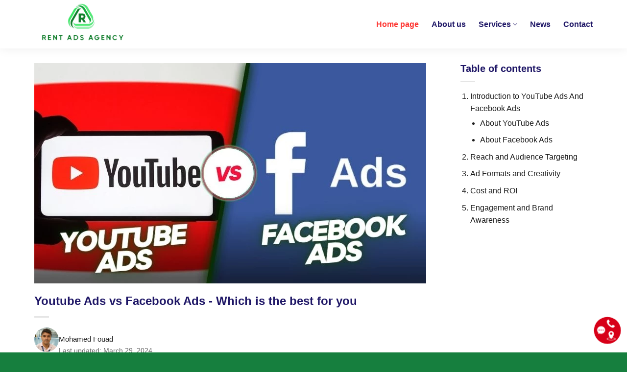

--- FILE ---
content_type: text/html; charset=utf-8
request_url: https://rentadsagency.com/news/youtube-ads-vs-facebook-ads-66/
body_size: 114938
content:
<!DOCTYPE html><html lang=en><head><meta charset=utf-8><meta name=viewport content="width=device-width, initial-scale=1.0"><script>(function(html){html.className=html.className.replace(/\bno-js\b/,'js')})(document.documentElement);</script><script>window._wca=window._wca||[];</script><meta name=viewport content="width=device-width, initial-scale=1, maximum-scale=5"><title>Youtube Ads vs Facebook Ads - Which is the best for you | Rent Ads Agency</title><meta name=title content="Youtube Ads vs Facebook Ads - Which is the best for you | Rent Ads Agency"><meta name=twitter:title content="Youtube Ads vs Facebook Ads - Which is the best for you | Rent Ads Agency"><meta name=description content="In-depth comparison guide examining YouTube Ads vs Facebook Ads differences in audience targeting, creative formats, engagement levels, brand awareness, costs/ROI metrics and more."><link rel="shortcut icon" href="https://storage.rentadsagency.com/Data/2023/11/06/rentadsagency-favicon-638348733005030303.png?format=webp"><meta property=og:image content="https://storage.rentadsagency.com/Data/2024/03/28/youtube-ads-vs-facebook-ads-638472667474854603.jpg?w=1200&amp;h=630&amp;mode=crop&amp;format=webp"><link href="https://rentadsagency.com/news/youtube-ads-vs-facebook-ads-66/" rel=canonical><meta name=description content="In-depth comparison guide examining YouTube Ads vs Facebook Ads differences in audience targeting, creative formats, engagement levels, brand awareness, costs/ROI metrics and more."><meta property=og:description content="In-depth comparison guide examining YouTube Ads vs Facebook Ads differences in audience targeting, creative formats, engagement levels, brand awareness, costs/ROI metrics and more."><meta name=twitter:description content="In-depth comparison guide examining YouTube Ads vs Facebook Ads differences in audience targeting, creative formats, engagement levels, brand awareness, costs/ROI metrics and more."><meta name=robots content="follow, index, max-snippet:-1, max-video-preview:-1, max-image-preview:large"><meta property=og:locale content=en_US><meta property=og:type content=website><meta property=og:title content="Youtube Ads vs Facebook Ads - Which is the best for you | Rent Ads Agency"><meta property=og:site_name content="Rent Ads Agency"><meta property=og:image content="https://storage.rentadsagency.com/Data/2024/03/28/youtube-ads-vs-facebook-ads-638472667474854603.jpg?w=1200&amp;h=630&amp;mode=crop&amp;format=webp"><meta name=twitter:image content="https://storage.rentadsagency.com/Data/2024/03/28/youtube-ads-vs-facebook-ads-638472667474854603.jpg?w=1200&amp;h=630&amp;mode=crop&amp;format=webp"><meta property=og:image:width content=1599><meta property=og:image:height content=953><meta property=og:image:alt content="Rent Ads Agency"><meta property=og:image:type content=image/png><meta name=twitter:card content=summary_large_image><link rel=alternate hreflang=en href="https://rentadsagency.com/"><link rel=dns-prefetch href=index-1.htm><link rel=dns-prefetch href=//fonts.googleapis.com><style>img.wp-smiley,img.emoji{display:inline !important;border:none !important;box-shadow:none !important;height:1em !important;width:1em !important;margin:0 0.07em !important;vertical-align:-0.1em !important;background:none !important;padding:0 !important}</style><link rel=stylesheet id=wp-block-library-css href="/static/css/dist/block-library/style.min.css?ver=6.3" media=all><style id=wp-block-library-inline-css>.has-text-align-justify{text-align:justify}</style><script async src="https://www.googletagmanager.com/gtag/js?id=G-NSYQXM1JS4"></script><script>window.dataLayer=window.dataLayer||[];function gtag(){dataLayer.push(arguments);}
gtag('js',new Date());gtag('config','G-NSYQXM1JS4');</script><script>!function(f,b,e,v,n,t,s)
{if(f.fbq)return;n=f.fbq=function(){n.callMethod?n.callMethod.apply(n,arguments):n.queue.push(arguments)};if(!f._fbq)f._fbq=n;n.push=n;n.loaded=!0;n.version='2.0';n.queue=[];t=b.createElement(e);t.async=!0;t.src=v;s=b.getElementsByTagName(e)[0];s.parentNode.insertBefore(t,s)}(window,document,'script','https://connect.facebook.net/en_US/fbevents.js');fbq('init','1322873931983907');fbq('track','PageView');</script><noscript><img height=1 width=1 style=display:none src="https://www.facebook.com/tr?id=1322873931983907&amp;ev=PageView&amp;noscript=1"></noscript><script async src="https://www.googletagmanager.com/gtag/js?id=AW-11359960651"></script><script>window.dataLayer=window.dataLayer||[];function gtag(){dataLayer.push(arguments);}
gtag('js',new Date());gtag('config','AW-11359960651');</script><script>gtag('event','conversion',{'send_to':'AW-11359960651/C9rxCMmEh-gYEMv87Kgq'});</script><script>!function(f,b,e,v,n,t,s)
{if(f.fbq)return;n=f.fbq=function(){n.callMethod?n.callMethod.apply(n,arguments):n.queue.push(arguments)};if(!f._fbq)f._fbq=n;n.push=n;n.loaded=!0;n.version='2.0';n.queue=[];t=b.createElement(e);t.async=!0;t.src=v;s=b.getElementsByTagName(e)[0];s.parentNode.insertBefore(t,s)}(window,document,'script','https://connect.facebook.net/en_US/fbevents.js');fbq('init','2454717811552210');fbq('track','PageView');</script><noscript><img height=1 width=1 style=display:none src="https://www.facebook.com/tr?id=2454717811552210&amp;ev=PageView&amp;noscript=1"></noscript><link rel=stylesheet id=jetpack-videopress-video-block-view-css href="/static/plugins/jetpack/jetpack_vendor/automattic/jetpack-videopress/build/block-editor/blocks/video/view.css?minify=false&amp;ver=34ae973733627b74a14e" media=all><link rel=stylesheet id=mediaelement-css href="/static/js/mediaelement/mediaelementplayer-legacy.min.css?ver=4.2.17" media=all><link rel=stylesheet id=wp-mediaelement-css href="/static/js/mediaelement/wp-mediaelement.min.css?ver=6.3" media=all><link rel=stylesheet id=wc-blocks-vendors-style-css href="/static/plugins/woocommerce/packages/woocommerce-blocks/build/wc-blocks-vendors-style.css?ver=10.2.4" media=all><link rel=stylesheet id=wc-blocks-style-css href="/static/plugins/woocommerce/packages/woocommerce-blocks/build/wc-blocks-style.css?ver=10.2.4" media=all><style id=classic-theme-styles-inline-css>.wp-block-button__link{color:#fff;background-color:#32373c;border-radius:9999px;box-shadow:none;text-decoration:none;padding:calc(.667em + 2px) calc(1.333em + 2px);font-size:1.125em}.wp-block-file__button{background:#32373c;color:#fff;text-decoration:none}</style><style id=global-styles-inline-css>body{--wp--preset--color--black:#000000;--wp--preset--color--cyan-bluish-gray:#abb8c3;--wp--preset--color--white:#ffffff;--wp--preset--color--pale-pink:#f78da7;--wp--preset--color--vivid-red:#cf2e2e;--wp--preset--color--luminous-vivid-orange:#ff6900;--wp--preset--color--luminous-vivid-amber:#fcb900;--wp--preset--color--light-green-cyan:#7bdcb5;--wp--preset--color--vivid-green-cyan:#00d084;--wp--preset--color--pale-cyan-blue:#8ed1fc;--wp--preset--color--vivid-cyan-blue:#0693e3;--wp--preset--color--vivid-purple:#9b51e0;--wp--preset--gradient--vivid-cyan-blue-to-vivid-purple:linear-gradient(135deg,rgba(6,147,227,1) 0,rgb(155,81,224) 100%);--wp--preset--gradient--light-green-cyan-to-vivid-green-cyan:linear-gradient(135deg,rgb(122,220,180) 0,rgb(0,208,130) 100%);--wp--preset--gradient--luminous-vivid-amber-to-luminous-vivid-orange:linear-gradient(135deg,rgba(252,185,0,1) 0,rgba(255,105,0,1) 100%);--wp--preset--gradient--luminous-vivid-orange-to-vivid-red:linear-gradient(135deg,rgba(255,105,0,1) 0,rgb(207,46,46) 100%);--wp--preset--gradient--very-light-gray-to-cyan-bluish-gray:linear-gradient(135deg,rgb(238,238,238) 0,rgb(169,184,195) 100%);--wp--preset--gradient--cool-to-warm-spectrum:linear-gradient(135deg,rgb(74,234,220) 0,rgb(151,120,209) 20%,rgb(207,42,186) 40%,rgb(238,44,130) 60%,rgb(251,105,98) 80%,rgb(254,248,76) 100%);--wp--preset--gradient--blush-light-purple:linear-gradient(135deg,rgb(255,206,236) 0,rgb(152,150,240) 100%);--wp--preset--gradient--blush-bordeaux:linear-gradient(135deg,rgb(254,205,165) 0,rgb(254,45,45) 50%,rgb(107,0,62) 100%);--wp--preset--gradient--luminous-dusk:linear-gradient(135deg,rgb(255,203,112) 0,rgb(199,81,192) 50%,rgb(65,88,208) 100%);--wp--preset--gradient--pale-ocean:linear-gradient(135deg,rgb(255,245,203) 0,rgb(182,227,212) 50%,rgb(51,167,181) 100%);--wp--preset--gradient--electric-grass:linear-gradient(135deg,rgb(202,248,128) 0,rgb(113,206,126) 100%);--wp--preset--gradient--midnight:linear-gradient(135deg,rgb(2,3,129) 0,rgb(40,116,252) 100%);--wp--preset--font-size--small:13px;--wp--preset--font-size--medium:20px;--wp--preset--font-size--large:36px;--wp--preset--font-size--x-large:42px;--wp--preset--spacing--20:0.44rem;--wp--preset--spacing--30:0.67rem;--wp--preset--spacing--40:1rem;--wp--preset--spacing--50:1.5rem;--wp--preset--spacing--60:2.25rem;--wp--preset--spacing--70:3.38rem;--wp--preset--spacing--80:5.06rem;--wp--preset--shadow--natural:6px 6px 9px rgba(0,0,0,0.2);--wp--preset--shadow--deep:12px 12px 50px rgba(0,0,0,0.4);--wp--preset--shadow--sharp:6px 6px 0 rgba(0,0,0,0.2);--wp--preset--shadow--outlined:6px 6px 0 -3px rgba(255,255,255,1),6px 6px rgba(0,0,0,1);--wp--preset--shadow--crisp:6px 6px 0 rgba(0,0,0,1)}:where(.is-layout-flex){gap:0.5em}:where(.is-layout-grid){gap:0.5em}body .is-layout-flow > .alignleft{float:left;margin-inline-start:0;margin-inline-end:2em}body .is-layout-flow > .alignright{float:right;margin-inline-start:2em;margin-inline-end:0}body .is-layout-flow > .aligncenter{margin-left:auto !important;margin-right:auto !important}body .is-layout-constrained > .alignleft{float:left;margin-inline-start:0;margin-inline-end:2em}body .is-layout-constrained > .alignright{float:right;margin-inline-start:2em;margin-inline-end:0}body .is-layout-constrained > .aligncenter{margin-left:auto !important;margin-right:auto !important}body .is-layout-constrained >:where(:not(.alignleft):not(.alignright):not(.alignfull)){max-width:var(--wp--style--global--content-size);margin-left:auto !important;margin-right:auto !important}body .is-layout-constrained > .alignwide{max-width:var(--wp--style--global--wide-size)}body .is-layout-flex{display:flex}body .is-layout-flex{flex-wrap:wrap;align-items:center}body .is-layout-flex > *{margin:0}body .is-layout-grid{display:grid}body .is-layout-grid > *{margin:0}:where(.wp-block-columns.is-layout-flex){gap:2em}:where(.wp-block-columns.is-layout-grid){gap:2em}:where(.wp-block-post-template.is-layout-flex){gap:1.25em}:where(.wp-block-post-template.is-layout-grid){gap:1.25em}.has-black-color{color:var(--wp--preset--color--black) !important}.has-cyan-bluish-gray-color{color:var(--wp--preset--color--cyan-bluish-gray) !important}.has-white-color{color:var(--wp--preset--color--white) !important}.has-pale-pink-color{color:var(--wp--preset--color--pale-pink) !important}.has-vivid-red-color{color:var(--wp--preset--color--vivid-red) !important}.has-luminous-vivid-orange-color{color:var(--wp--preset--color--luminous-vivid-orange) !important}.has-luminous-vivid-amber-color{color:var(--wp--preset--color--luminous-vivid-amber) !important}.has-light-green-cyan-color{color:var(--wp--preset--color--light-green-cyan) !important}.has-vivid-green-cyan-color{color:var(--wp--preset--color--vivid-green-cyan) !important}.has-pale-cyan-blue-color{color:var(--wp--preset--color--pale-cyan-blue) !important}.has-vivid-cyan-blue-color{color:var(--wp--preset--color--vivid-cyan-blue) !important}.has-vivid-purple-color{color:var(--wp--preset--color--vivid-purple) !important}.has-black-background-color{background-color:var(--wp--preset--color--black) !important}.has-cyan-bluish-gray-background-color{background-color:var(--wp--preset--color--cyan-bluish-gray) !important}.has-white-background-color{background-color:var(--wp--preset--color--white) !important}.has-pale-pink-background-color{background-color:var(--wp--preset--color--pale-pink) !important}.has-vivid-red-background-color{background-color:var(--wp--preset--color--vivid-red) !important}.has-luminous-vivid-orange-background-color{background-color:var(--wp--preset--color--luminous-vivid-orange) !important}.has-luminous-vivid-amber-background-color{background-color:var(--wp--preset--color--luminous-vivid-amber) !important}.has-light-green-cyan-background-color{background-color:var(--wp--preset--color--light-green-cyan) !important}.has-vivid-green-cyan-background-color{background-color:var(--wp--preset--color--vivid-green-cyan) !important}.has-pale-cyan-blue-background-color{background-color:var(--wp--preset--color--pale-cyan-blue) !important}.has-vivid-cyan-blue-background-color{background-color:var(--wp--preset--color--vivid-cyan-blue) !important}.has-vivid-purple-background-color{background-color:var(--wp--preset--color--vivid-purple) !important}.has-black-border-color{border-color:var(--wp--preset--color--black) !important}.has-cyan-bluish-gray-border-color{border-color:var(--wp--preset--color--cyan-bluish-gray) !important}.has-white-border-color{border-color:var(--wp--preset--color--white) !important}.has-pale-pink-border-color{border-color:var(--wp--preset--color--pale-pink) !important}.has-vivid-red-border-color{border-color:var(--wp--preset--color--vivid-red) !important}.has-luminous-vivid-orange-border-color{border-color:var(--wp--preset--color--luminous-vivid-orange) !important}.has-luminous-vivid-amber-border-color{border-color:var(--wp--preset--color--luminous-vivid-amber) !important}.has-light-green-cyan-border-color{border-color:var(--wp--preset--color--light-green-cyan) !important}.has-vivid-green-cyan-border-color{border-color:var(--wp--preset--color--vivid-green-cyan) !important}.has-pale-cyan-blue-border-color{border-color:var(--wp--preset--color--pale-cyan-blue) !important}.has-vivid-cyan-blue-border-color{border-color:var(--wp--preset--color--vivid-cyan-blue) !important}.has-vivid-purple-border-color{border-color:var(--wp--preset--color--vivid-purple) !important}.has-vivid-cyan-blue-to-vivid-purple-gradient-background{background:var(--wp--preset--gradient--vivid-cyan-blue-to-vivid-purple) !important}.has-light-green-cyan-to-vivid-green-cyan-gradient-background{background:var(--wp--preset--gradient--light-green-cyan-to-vivid-green-cyan) !important}.has-luminous-vivid-amber-to-luminous-vivid-orange-gradient-background{background:var(--wp--preset--gradient--luminous-vivid-amber-to-luminous-vivid-orange) !important}.has-luminous-vivid-orange-to-vivid-red-gradient-background{background:var(--wp--preset--gradient--luminous-vivid-orange-to-vivid-red) !important}.has-very-light-gray-to-cyan-bluish-gray-gradient-background{background:var(--wp--preset--gradient--very-light-gray-to-cyan-bluish-gray) !important}.has-cool-to-warm-spectrum-gradient-background{background:var(--wp--preset--gradient--cool-to-warm-spectrum) !important}.has-blush-light-purple-gradient-background{background:var(--wp--preset--gradient--blush-light-purple) !important}.has-blush-bordeaux-gradient-background{background:var(--wp--preset--gradient--blush-bordeaux) !important}.has-luminous-dusk-gradient-background{background:var(--wp--preset--gradient--luminous-dusk) !important}.has-pale-ocean-gradient-background{background:var(--wp--preset--gradient--pale-ocean) !important}.has-electric-grass-gradient-background{background:var(--wp--preset--gradient--electric-grass) !important}.has-midnight-gradient-background{background:var(--wp--preset--gradient--midnight) !important}.has-small-font-size{font-size:var(--wp--preset--font-size--small) !important}.has-medium-font-size{font-size:var(--wp--preset--font-size--medium) !important}.has-large-font-size{font-size:var(--wp--preset--font-size--large) !important}.has-x-large-font-size{font-size:var(--wp--preset--font-size--x-large) !important}.wp-block-navigation a:where(:not(.wp-element-button)){color:inherit}:where(.wp-block-post-template.is-layout-flex){gap:1.25em}:where(.wp-block-post-template.is-layout-grid){gap:1.25em}:where(.wp-block-columns.is-layout-flex){gap:2em}:where(.wp-block-columns.is-layout-grid){gap:2em}.wp-block-pullquote{font-size:1.5em;line-height:1.6}</style><link rel=stylesheet id=contact-form-7-css href="/static/plugins/contact-form-7/includes/css/styles.css?ver=5.5.6.1" media=all><style id=woocommerce-inline-inline-css>.woocommerce form .form-row .required{visibility:visible}</style><link rel=stylesheet id=flatsome-icons-css href="/static/themes/flatsome/assets/css/fl-icons.css?ver=3.12" media=all><link rel=stylesheet id=flatsome-main-css href="/static/themes/flatsome/assets/css/flatsome.css?ver=3.13.2" media=all><link rel=stylesheet id=flatsome-shop-css href="/static/themes/flatsome/assets/css/flatsome-shop.css?ver=3.13.2" media=all><link rel=stylesheet id=flatsome-style-css href="/static/themes/top-branding/style.css?ver=3.0" media=all><link rel=stylesheet id=jetpack_css-css href="/static/plugins/jetpack/css/jetpack.css?ver=12.3" media=all><link rel=stylesheet id=custom_css-css href="/static/css/custom.css?ver=12.3" media=all><script src="/static/js/jquery/jquery.min.js?ver=3.7.0" id=jquery-core-js></script><script src="/static/js/jquery/jquery-migrate.min.js?ver=3.4.1" id=jquery-migrate-js></script><style>#wpstats{display:none}</style><style>.bg{opacity:0;transition:opacity 1s;-webkit-transition:opacity 1s}.bg-loaded{opacity:1}</style><noscript><style>.woocommerce-product-gallery{opacity:1 !important}</style></noscript><link rel=icon href="https://storage.rentadsagency.com/Data/2023/11/06/rentadsagency-favicon-638348733005030303.png?format=webp" sizes=32x32><link rel=icon href="https://storage.rentadsagency.com/Data/2023/11/06/rentadsagency-favicon-638348733005030303.png?format=webp" sizes=192x192><link rel=apple-touch-icon href="https://storage.rentadsagency.com/Data/2023/11/06/rentadsagency-favicon-638348733005030303.png?format=webp"><style id=custom-css>:root{--primary-color:#1e1666}.full-width .ubermenu-nav,.container,.row{max-width:1170px}.row.row-collapse{max-width:1140px}.row.row-small{max-width:1162.5px}.row.row-large{max-width:1200px}.header-main{height:99px}#logo img{max-height:99px}#logo{width:224px}#logo img{padding:3px 0}.header-bottom{min-height:55px}.header-top{min-height:30px}.transparent .header-main{height:101px}.transparent #logo img{max-height:101px}.has-transparent + .page-title:first-of-type,.has-transparent + #main > .page-title,.has-transparent + #main > div > .page-title,.has-transparent + #main .page-header-wrapper:first-of-type .page-title{padding-top:131px}.header.show-on-scroll,.stuck .header-main{height:70px !important}.stuck #logo img{max-height:70px !important}.header-bg-color,.header-wrapper{background-color:rgba(255,255,255,0.9)}.header-bottom{background-color:#f1f1f1}.header-main .nav > li > a{line-height:1px}.stuck .header-main .nav > li > a{line-height:50px}.header-bottom-nav > li > a{line-height:16px}@media (max-width:549px){.header-main{height:70px}#logo img{max-height:70px}input{max-width:100%}}.main-menu-overlay{background-color:#ffffff}.nav-dropdown{border-radius:15px}.nav-dropdown{font-size:100%}.accordion-title.active,.has-icon-bg .icon .icon-inner,.logo a,.primary.is-underline,.primary.is-link,.badge-outline .badge-inner,.nav-outline > li.active > a,.nav-outline > li.active > a,.cart-icon strong,[data-color='primary'],.is-outline.primary{color:#1e1666}[data-text-color="primary"]{color:#1e1666 !important}[data-text-bg="primary"]{background-color:#1e1666}.scroll-to-bullets a,.featured-title,.label-new.menu-item > a:after,.nav-pagination > li > .current,.nav-pagination > li > span:hover,.nav-pagination > li > a:hover,.has-hover:hover .badge-outline .badge-inner,button[type="submit"],.button.wc-forward:not(.checkout):not(.checkout-button),.button.submit-button,.button.primary:not(.is-outline),.featured-table .title,.is-outline:hover,.has-icon:hover .icon-label,.nav-dropdown-bold .nav-column li > a:hover,.nav-dropdown.nav-dropdown-bold > li > a:hover,.nav-dropdown-bold.dark .nav-column li > a:hover,.nav-dropdown.nav-dropdown-bold.dark > li > a:hover,.is-outline:hover,.tagcloud a:hover,.grid-tools a,input[type='submit']:not(.is-form),.box-badge:hover .box-text,input.button.alt,.nav-box > li > a:hover,.nav-box > li.active > a,.nav-pills > li.active > a,.current-dropdown .cart-icon strong,.cart-icon:hover strong,.nav-line-bottom > li > a:before,.nav-line-grow > li > a:before,.nav-line > li > a:before,.banner,.header-top,.slider-nav-circle .flickity-prev-next-button:hover svg,.slider-nav-circle .flickity-prev-next-button:hover .arrow,.primary.is-outline:hover,.button.primary:not(.is-outline),input[type='submit'].primary,input[type='submit'].primary,input[type='reset'].button,input[type='button'].primary,.badge-inner{background-color:#1e1666}.nav-vertical.nav-tabs > li.active > a,.scroll-to-bullets a.active,.nav-pagination > li > .current,.nav-pagination > li > span:hover,.nav-pagination > li > a:hover,.has-hover:hover .badge-outline .badge-inner,.accordion-title.active,.featured-table,.is-outline:hover,.tagcloud a:hover,blockquote,.has-border,.cart-icon strong:after,.cart-icon strong,.blockUI:before,.processing:before,.loading-spin,.slider-nav-circle .flickity-prev-next-button:hover svg,.slider-nav-circle .flickity-prev-next-button:hover .arrow,.primary.is-outline:hover{border-color:#1e1666}.nav-tabs > li.active > a{border-top-color:#1e1666}.widget_shopping_cart_content .blockUI.blockOverlay:before{border-left-color:#1e1666}.woocommerce-checkout-review-order .blockUI.blockOverlay:before{border-left-color:#1e1666}.slider .flickity-prev-next-button:hover svg,.slider .flickity-prev-next-button:hover .arrow{fill:#1e1666}[data-icon-label]:after,.secondary.is-underline:hover,.secondary.is-outline:hover,.icon-label,.button.secondary:not(.is-outline),.button.alt:not(.is-outline),.badge-inner.on-sale,.button.checkout,.single_add_to_cart_button,.current .breadcrumb-step{background-color:#ff3c2c}[data-text-bg="secondary"]{background-color:#ff3c2c}.secondary.is-underline,.secondary.is-link,.secondary.is-outline,.stars a.active,.star-rating:before,.woocommerce-page .star-rating:before,.star-rating span:before,.color-secondary{color:#ff3c2c}[data-text-color="secondary"]{color:#ff3c2c !important}.secondary.is-outline:hover{border-color:#ff3c2c}body{font-size:100%}@media screen and (max-width:549px){body{font-size:100%}}body{font-family:"Inter",sans-serif}body{font-weight:0}body{color:#212121}.nav > li > a{font-family:"Inter",sans-serif}.mobile-sidebar-levels-2 .nav > li > ul > li > a{font-family:"Inter",sans-serif}.nav > li > a{font-weight:600}.mobile-sidebar-levels-2 .nav > li > ul > li > a{font-weight:600}h1,h2,h3,h4,h5,h6,.heading-font,.off-canvas-center .nav-sidebar.nav-vertical > li > a{font-family:"Inter",sans-serif}h1,h2,h3,h4,h5,h6,.heading-font,.banner h1,.banner h2{font-weight:700}h1,h2,h3,h4,h5,h6,.heading-font{color:#0a0a0a}.alt-font{font-family:"Dancing Script",sans-serif}.alt-font{font-weight:400 !important}.header:not(.transparent) .header-nav-main.nav > li > a:hover,.header:not(.transparent) .header-nav-main.nav > li.active > a,.header:not(.transparent) .header-nav-main.nav > li.current > a,.header:not(.transparent) .header-nav-main.nav > li > a.active,.header:not(.transparent) .header-nav-main.nav > li > a.current{color:#ffffff}.header-nav-main.nav-line-bottom > li > a:before,.header-nav-main.nav-line-grow > li > a:before,.header-nav-main.nav-line > li > a:before,.header-nav-main.nav-box > li > a:hover,.header-nav-main.nav-box > li.active > a,.header-nav-main.nav-pills > li > a:hover,.header-nav-main.nav-pills > li.active > a{color:#FFF !important;background-color:#ffffff}a{color:#ff3c2c}a:hover{color:#1e1666}.tagcloud a:hover{border-color:#1e1666;background-color:#1e1666}.widget a{color:#191919}.widget a:hover{color:#ff3c2c}.widget .tagcloud a:hover{border-color:#ff3c2c;background-color:#ff3c2c}@media screen and (min-width:550px){.products .box-vertical .box-image{min-width:300px !important;width:300px !important}}.absolute-footer,html{background-color:#167f3e}.header-main .nav > li > a{color:white;font-size:16px;font-weight:600}.nav-spacing-large > li{margin:0 13px}.nav-dropdown.nav-dropdown-default > li > a{display:inline-block;font-size:15px;color:#1c183f;border-bottom:none;padding-top:7px;padding-bottom:7px}.accordion .toggle{top:0}.toggle i{font-size:20px}.accordion-inner{font-size:15px;border-bottom-left-radius:10px;border-bottom-right-radius:10px;padding:20px;border:1px solid #e6e6e6}.dich-vu-section .large-12{padding-bottom:0}.tab-xay-dung .nav{margin-bottom:20px;border-radius:5px;text-align:center;background:#fff;padding:8px 0;box-shadow:0 0 55px 0 rgb(0 0 0 / 7%)}.tab-xay-dung ul li.active a{font-weight:600;color:#fd3430}.tab-xay-dung h3{font-weight:600;color:#1e1666}.tab-xay-dung .icon-box{margin-bottom:20px}.tab-xay-dung .icon-box h4{margin-bottom:0;font-weight:600;color:#fd3430}.tab-xay-dung .icon-box .icon-box-img img{width:90%}.tab-xay-dung .icon-box.icon-box-noi-bat{background:white;padding:10px;box-shadow:2px 2px 20px grey;border-radius:10px;box-shadow:0 0 55px 0 rgb(0 0 0 / 7%)}.tab-xay-dung .nav-line-bottom > li > a:before{background-color:#fd3430;bottom:-8px}.tab-xay-dung ul li{margin:0}.tab-xay-dung ul li a{line-height:45px;color:rgb(30 22 102);padding-left:10px;padding-right:10px;font-size:15px;letter-spacing:0;font-weight:normal}.tai-sao-section .accordion-item span{display:inline-block}.nav-dropdown li:hover a:before,.tai-sao-section .accordion-item a:hover span:before{width:100%}.nav-dropdown li a:before,.tai-sao-section .accordion-item a span:before{position:relative;bottom:-21px;content:" ";display:block;width:0;height:1px;transition:all .4s ease-in-out;-webkit-transition:all .4s ease-in-out;background:#fd3430}.nav-dropdown.nav-dropdown-default > li > a:hover{color:#1e1666}.header-button span:before{content:"";margin-right:8px;width:27px;height:27px;background-image:url(/static/uploads/2022/11/reg2.png);background-position:center center;background-size:20px;vertical-align:middle;background-repeat:no-repeat;display:inline-block;-webkit-animation:ring 4s .7s ease-in-out infinite;-webkit-transform-origin:50% 4px;-moz-animation:ring 4s .7s ease-in-out infinite;-moz-transform-origin:50% 4px;animation:ring 4s .7s ease-in-out infinite;transform-origin:50% 4px;position:absolute;left:17px;top:2px}@-webkit-keyframes ring{0%{-webkit-transform:rotateZ(0)}1%{-webkit-transform:rotateZ(30deg)}3%{-webkit-transform:rotateZ(-28deg)}5%{-webkit-transform:rotateZ(34deg)}7%{-webkit-transform:rotateZ(-32deg)}9%{-webkit-transform:rotateZ(30deg)}11%{-webkit-transform:rotateZ(-28deg)}13%{-webkit-transform:rotateZ(26deg)}15%{-webkit-transform:rotateZ(-24deg)}17%{-webkit-transform:rotateZ(22deg)}19%{-webkit-transform:rotateZ(-20deg)}21%{-webkit-transform:rotateZ(18deg)}23%{-webkit-transform:rotateZ(-16deg)}25%{-webkit-transform:rotateZ(14deg)}27%{-webkit-transform:rotateZ(-12deg)}29%{-webkit-transform:rotateZ(10deg)}31%{-webkit-transform:rotateZ(-8deg)}33%{-webkit-transform:rotateZ(6deg)}35%{-webkit-transform:rotateZ(-4deg)}37%{-webkit-transform:rotateZ(2deg)}39%{-webkit-transform:rotateZ(-1deg)}41%{-webkit-transform:rotateZ(1deg)}43%{-webkit-transform:rotateZ(0)}100%{-webkit-transform:rotateZ(0)}}@-moz-keyframes ring{0%{-moz-transform:rotate(0)}1%{-moz-transform:rotate(30deg)}3%{-moz-transform:rotate(-28deg)}5%{-moz-transform:rotate(34deg)}7%{-moz-transform:rotate(-32deg)}9%{-moz-transform:rotate(30deg)}11%{-moz-transform:rotate(-28deg)}13%{-moz-transform:rotate(26deg)}15%{-moz-transform:rotate(-24deg)}17%{-moz-transform:rotate(22deg)}19%{-moz-transform:rotate(-20deg)}21%{-moz-transform:rotate(18deg)}23%{-moz-transform:rotate(-16deg)}25%{-moz-transform:rotate(14deg)}27%{-moz-transform:rotate(-12deg)}29%{-moz-transform:rotate(10deg)}31%{-moz-transform:rotate(-8deg)}33%{-moz-transform:rotate(6deg)}35%{-moz-transform:rotate(-4deg)}37%{-moz-transform:rotate(2deg)}39%{-moz-transform:rotate(-1deg)}41%{-moz-transform:rotate(1deg)}43%{-moz-transform:rotate(0)}100%{-moz-transform:rotate(0)}}@keyframes ring{0%{transform:rotate(0)}1%{transform:rotate(30deg)}3%{transform:rotate(-28deg)}5%{transform:rotate(34deg)}7%{transform:rotate(-32deg)}9%{transform:rotate(30deg)}11%{transform:rotate(-28deg)}13%{transform:rotate(26deg)}15%{transform:rotate(-24deg)}17%{transform:rotate(22deg)}19%{transform:rotate(-20deg)}21%{transform:rotate(18deg)}23%{transform:rotate(-16deg)}25%{transform:rotate(14deg)}27%{transform:rotate(-12deg)}29%{transform:rotate(10deg)}31%{transform:rotate(-8deg)}33%{transform:rotate(6deg)}35%{transform:rotate(-4deg)}37%{transform:rotate(2deg)}39%{transform:rotate(-1deg)}41%{transform:rotate(1deg)}43%{transform:rotate(0)}100%{transform:rotate(0)}}.nav-dropdown{background-image:url(/static/uploads/2021/03/megamenu-img-4-1.png);background-repeat:no-repeat;background-size:299px;min-width:280px}.header-button span:hover{color:white !important}.header-button span{padding:6px 10px 6px 30px;font-size:16px;font-weight:normal}form{margin-bottom:0}.nut-xem-them,.form-lien-he input[type='submit']{text-transform:none;background:linear-gradient(90deg,rgb(233,50,84) 0,rgb(255,51,46) 100%);padding:4px 27px;font-weight:normal;letter-spacing:0;font-size:15px}.header-main .nav > li.active > a,.header-nav li a:hover{color:#fd3430 !important}.nut-xem-them2:hover{box-shadow:0 0 30px 0 rgb(177 89 105 / 20%)}.logo-section .ux-logo-link img{margin:0 auto}.logo-section .large-12 .col-inner{background:white;box-shadow:0 0 30px 0 rgb(177 89 105 / 10%);padding:40px 10px;border-radius:20px}.logo-section .large-12 .col-inner .col-inner{padding:0;box-shadow:none}.nut-lam-gi{background-color:white;margin:0;padding:10px 20px 10px 44px;background-image:url(/static/uploads/2021/03/home-ten-service-icon-1.png);background-position:7px 6px;background-repeat:no-repeat;border-radius:35px;box-shadow:0 0 30px 0 rgb(177 89 105 / 20%);text-transform:uppercase;color:#fd3430}.list-post .post-item .box-text{background:white;padding:15px}.list-post .post-item .post-title{font-size:20px;font-weight:600;color:#1e1765}.tin-tuc-section .large-12{padding-bottom:0}.tin-tuc-section{background-image:url(/static/uploads/2021/03/bg-tin-tuc.png);background-repeat:no-repeat;background-position-x:center;background-position-y:bottom;background-size:contain}.list-post .post-item:hover .col-inner{box-shadow:rgb(0 0 0 / 7%) 0 0 55px 0}.lam-gi-section h2,.gioi-thieu-section h2,.dich-vu-section h2,.tai-sao-section h2,.lien-he-section h2,.tin-tuc-section h2{font-weight:600;font-size:30px;color:#1e1765}.lam-gi-section .img-plus{margin-top:-68px}.lien-he-section .col{padding-bottom:0}.form-lien-he{background:white;padding:30px;border-radius:10px}.form-lien-he .row-info{display:inline-block;clear:both;width:100%}.form-lien-he .row-info .left{display:inline-block;width:50%;padding-right:5px;float:left}.form-lien-he .row-info .right{display:inline-block;width:50%;padding-left:5px;float:right}.lam-gi-section .flickity-prev-next-button{bottom:54%}.form-lien-he input,.form-lien-he textarea{min-height:45px;margin-bottom:5px;background:#e7f0ff;border-radius:5px;box-shadow:none;font-size:14px;border:none}.form-lien-he textarea{margin-top:8px;min-height:97px;margin-bottom:10px}.lam-gi-section .large-12{padding-bottom:10px}.lam-gi-section .large-4{padding-bottom:0}.lam-gi-section{padding-bottom:0 !important}.lam-gi-section .cot1 .icon-box,.lam-gi-section .cot4 .icon-box{padding:55px 20px 80px 10px;background-color:#f0f3fa;border-radius:40px;border:4px solid #27d469}.lam-gi-section .cot2 .icon-box,.lam-gi-section .cot5 .icon-box{padding:55px 20px 80px 10px;background-color:#f0f3fa;border-radius:40px;border:4px solid #27d469}.lam-gi-section .icon-box h3{font-size:22px;font-weight:600;color:#1e1666}.lam-gi-section .icon-box .icon-box-text{font-size:15px;color:#5a5a5a}.lam-gi-section .cot3 .icon-box,.lam-gi-section .cot6 .icon-box{padding:55px 20px 80px 10px;background-color:#f0f3fa;border-radius:40px;border:4px solid #27d469}.logo-section .ux-logo-link{padding:10px !important}.logo-section .large-12{padding-bottom:0}.logo-section{margin-top:-100px !important}.nut-xem-them2{padding:4px 27px;font-weight:normal;letter-spacing:0;font-size:15px}.lam-gi-section .nut-xem-them{margin-top:-20px}.tai-sao-section .accordion-title{font-size:100%;font-weight:600;padding:5px 0 5px 35px;border-top:none}.tai-sao-section .accordion-title.active{border-top-left-radius:10px;border-top-right-radius:10px;color:#1e1666;padding-top:10px;padding-bottom:10px;background:#e6e6e6}.tai-sao-section .icon-box img{box-shadow:0 0 30px 0 rgb(177 89 105 / 20%) !important;border-radius:20px !important;padding:10px}.tai-sao-section .icon-box h3{font-weight:600;color:#1e1666}.tai-sao-section .icon-box{margin-bottom:20px}.header-wrapper.stuck .header-main .nav > li > a{color:#1e1666}.accordion-inner p{margin-bottom:0}.tai-sao-section .accordion-item a:hover span:before{bottom:-25px}.tai-sao-section .accordion-title span{display:inline-block !important}.footer-section .col{padding-bottom:0}a.back-to-top{bottom:150px;background:#ff3c2c !important;border:none !important;color:white !important}.footer-section{margin-top:-50px;padding-bottom:0 !important}.header:not(.transparent) .header-nav-main.nav > li > a{color:#1e1666}.header:not(.transparent) .header-main{box-shadow:0 0 20px rgb(0 0 0 / 8%)}#breadcrumbs{font-weight:normal;font-size:14px;margin-bottom:5px}.blog-single .entry-title{font-weight:600;color:#1e1666;font-size:24px}.is-divider{display:none}.entry-content{padding-top:0;padding-bottom:0}.blog-single .large-3{padding-left:0}span.widget-title{text-transform:none;font-size:20px;letter-spacing:0;color:#1e1666}.recent-blog-posts a{font-size:15px}.recent-blog-posts a:hover{text-decoration:underline;color:#1e1666}.widget .badge-outline .badge-inner{border-radius:99%}.blog-archive .page-title{text-transform:none;font-size:32px;font-weight:600;letter-spacing:0;color:#1e1666}.blog-archive .large-12{padding-bottom:10px}.xem-them .tieu-de-xem-them{font-size:18px;font-weight:600;color:#1e1666;margin-bottom:10px;display:block}.xem-them ul li{margin-bottom:5px}.xem-them ul li a:hover{text-decoration:underline}.blog-single .blog-share{text-align:left}footer.entry-meta{font-size:16px}footer.entry-meta .title{font-weight:bold}h1.entry-title.mb{font-size:23px;margin-bottom:10px;text-transform:none;letter-spacing:0;font-weight:600;color:#1e1666}.page-right-sidebar .large-9{border-right:none !important}.page-right-sidebar .large-3{padding-left:0}.bai-viet-lien-quan h3{color:#1e1666;font-weight:600}.bai-viet-lien-quan ul{margin-bottom:0;display:inline-block;width:100%;clear:both}.bai-viet-lien-quan ul li{width:33.33%;float:left;display:inline-block;padding-left:5px;padding-right:5px}.bai-viet-lien-quan ul li .box-image img{height:160px;border-radius:4px;object-fit:cover;object-position:center}.bai-viet-lien-quan h4:hover{text-decoration:underline}.bai-viet-lien-quan h4{font-weight:600;font-size:16px;color:black;line-height:19px;padding-top:7px;height:64px;overflow:hidden}.bai-viet-lien-quan{margin-top:20px}.xem-them ul li a{font-size:16px;font-weight:normal;color:#1e1666}.blog-archive .post-item .box-image{border-top-left-radius:10px;border-top-right-radius:10px}.blog-archive .post-item .col-inner{border-radius:10px;box-shadow:0 0 30px 0 rgb(160 160 160 / 20%) !important}.blog-archive .post-item .box-text{padding:20px;border-bottom-left-radius:10px;border-bottom-right-radius:10px}.blog-archive .post-item .post-title:hover{color:#fd3430}.blog-archive .post-item .from_the_blog_excerpt{color:gray;font-size:14px}.blog-archive .post-item .post-title{font-size:18px;font-weight:600;color:#1e1666}@media (max-width:549px){.blog-single .large-3{padding-left:15px}.logo-section{margin-top:-20px !important}.banner h2{color:#ffffff;font-size:25px;font-weight:600}.lam-gi-section{padding-top:50px !important}.lam-gi-section h2,.gioi-thieu-section h2,.dich-vu-section h2,.tai-sao-section h2,.lien-he-section h2,.tin-tuc-section h2{font-size:22px}.lam-gi br{display:none}.lam-gi-section .large-4{flex-basis:50%;max-width:50%;padding:0 4px 8px}.lam-gi-section .icon-box{padding:20px 5px !important;border-radius:10px !important}.lien-he-section .col{padding-bottom:10px}.form-lien-he{padding:20px}.form-lien-he input[type='submit']{width:100%;margin-right:0}.nut-lam-gi{font-size:14px}.list-post .post-item .post-title{font-size:17px}.footer-section .col{flex-basis:100%;max-width:100%}.footer-section{background-color:#191167 !important;background-image:none}.footer-section .cot2{flex-basis:50%;max-width:50%}.footer-section ul li{margin-bottom:3px}.off-canvas .nav-vertical > li > a{padding-top:10px;padding-bottom:10px;font-size:15px;color:#1e1666}.footer-section ul li a{font-size:14px}.off-canvas-right .mfp-content,.off-canvas-left .mfp-content{background:white;opacity:1;width:300px;box-shadow:0 0 40px 0 rgb(0 0 0 / 11%)}.page-right-sidebar .large-3{padding-left:15px}.lam-gi-section .icon-box .icon-box-img{margin-bottom:0}.footer-section{margin-top:0}.blog-archive .page-title{font-size:25px}#breadcrumbs{color:gray}.blog-single .entry-title{font-size:22px}.page-right-sidebar .page-inner ul,.page-right-sidebar .page-inner ol{margin-left:20px}.blog-single .entry-content p,.page-right-sidebar .page-inner p{font-size:15px;margin-bottom:15px}.xem-them ul li a{font-size:15px;font-weight:600}.bai-viet-lien-quan ul li{width:50%}.bai-viet-lien-quan ul li .box-image img{height:108px}.bai-viet-lien-quan h4{font-size:14px;height:68px}.header:not(.transparent) .header-main .icon-menu:before,.header:not(.transparent) .header-main .icon-search:before{color:#1e1766}.lam-gi-section .icon-box h3{font-size:14px}.lam-gi-section .icon-box img{width:60%}.lam-gi-section .img-plus{margin-top:-34px}.lam-gi-section .icon-box .icon-box-text p{display:none}.banner p{font-size:14px}.nut-xem-them,.form-lien-he input[type='submit']{padding:3px 21px;font-weight:normal;letter-spacing:0;font-size:14px}.nut-xem-them2{padding:3px 21px;font-weight:normal;font-size:14px}.logo-section .large-12 .col-inner{padding:12px 8px}}.label-new.menu-item > a:after{content:"New"}.label-hot.menu-item > a:after{content:"Hot"}.label-sale.menu-item > a:after{content:"Sale"}.label-popular.menu-item > a:after{content:"Popular"}</style><script type=application/ld+json>{"@context":"http://schema.org/","@type":"WebSite","url":"https://rentadsagency.com/","potentialAction":{"@type":"SearchAction","target":"https://rentadsagency.com/search?q={search_term_string}","query-input":"required name=search_term_string"}}</script><script type=application/ld+json>{"@context":"https://schema.org","@type":"Organization","name":"Rent Ads Agency","alternateName":"rentadsagency.com","description":"Join Rent Ads Agency and get access to a Premium Agency Ad Account to accelerate your scale! Stable advertising, no spending restrictions, no limited accounts.","legalName":"RentAdsAgency.com","foundingDate":"2023-08-15","founder":{"@type":"Person","name":"Mohamed Fouad"},"address":{"@type":"PostalAddress","streetAddress":"2446 Conway Dr, Escondido, CA 92026, USA","addressLocality":"California","postalCode":"92026","addressCountry":"United States"},"member":{"@type":"Organization","name":"Rent Ads Agency"},"url":"https://rentadsagency.com/","logo":"https://storage.rentadsagency.com/Data/2023/09/27/logo-rent-xanh0-638314207163180160.png","contactPoint":{"@type":"ContactPoint","telephone":["+ (123) 124-547-8103","+84358280033"],"email":"contact@rentadsagency.com","contactType":"customer service","areaServed":"United States","availableLanguage":["English"]},"sameAs":["https://www.facebook.com/people/Rent-Ads-Agency/61551259825090/"]}</script><script type=application/ld+json>{"@context":"https://schema.org","@type":"LocalBusiness","name":"Rent Ads Agency","image":"https://storage.rentadsagency.com/Data/2023/09/27/logo-rent-xanh0-638314207163180160.png","url":"https://rentadsagency.com/","telephone":["+ (123) 124-547-8103","+84358280033"],"priceRange":"$9999999","hasMap":"https://maps.app.goo.gl/eiDfgY2VAEzpzHeh9","email":"mailto:contact@rentadsagency.com","address":{"@type":"PostalAddress","streetAddress":"2446 Conway Dr, Escondido, CA 92026, USA","addressLocality":"California","postalCode":"92026","addressCountry":"United States"},"geo":{"@type":"GeoCoordinates","latitude":33.1693479,"longitude":117.086627},"openingHoursSpecification":{"@type":"OpeningHoursSpecification","dayOfWeek":["Monday","Tuesday","Wednesday","Thursday","Friday","Saturday","Sunday"],"opens":"00:00","closes":"23:59"}}</script><script type=application/ld+json>{"@context":"https://schema.org","@type":"NewsArticle","mainEntityOfPage":{"@type":"WebPage","@id":"https://rentadsagency.com/news/youtube-ads-vs-facebook-ads-66/"},"headline":"Youtube Ads vs Facebook Ads - Which is the best for you","description":"In-depth comparison guide examining YouTube Ads vs Facebook Ads differences in audience targeting, creative formats, engagement levels, brand awareness, costs/ROI metrics and more.","image":"https://storage.rentadsagency.com/Data/2024/03/28/youtube-ads-vs-facebook-ads-638472667474854603.jpg?w=1200&amp;h=630&amp;mode=crop&amp;format=webp","author":{"@type":"Person","name":"Mohamed Fouad","url":"https://rentadsagency.com/author/mohamed-fouad/"},"publisher":{"@type":"Organization","name":"Rent Ads Agency","logo":{"@type":"ImageObject","url":"https://storage.rentadsagency.com/Data/2023/09/27/logo-rent-xanh0-638314207163180160.png"}},"datePublished":"2024-03-29","dateModified":"2024-03-29"}</script><script type=application/ld+json>{"@context":"https://schema.org/","@type":"BreadcrumbList","itemListElement":[{"@type":"ListItem","position":1,"name":"Home Page","item":"https://rentadsagency.com/"},{"@type":"ListItem","position":2,"name":"News","item":"https://rentadsagency.com/news/"},{"@type":"ListItem","position":3,"name":"Youtube Ads vs Facebook Ads - Which is the best for you","item":"https://rentadsagency.com/news/youtube-ads-vs-facebook-ads-66/"}]}</script><body class="home page-template page-template-page-transparent-header-light page-template-page-transparent-header-light-php page page-id-2 theme-flatsome woocommerce-no-js lightbox nav-dropdown-has-arrow nav-dropdown-has-shadow mobile-submenu-slide mobile-submenu-slide-levels-1 mobile-submenu-toggle"><a class="skip-link screen-reader-text" href=#main>Skip to content</a><div id=wrapper><header id=header class="header has-sticky sticky-jump"><div class=header-wrapper><div id=masthead class=header-main><div class="header-inner flex-row container logo-left medium-logo-center" role=navigation><div id=logo class="flex-col logo"><a href="/" title="RENTADSAGENCY JSC - Provide Agency Ad Account Rental, Scale up your business – spending nolimit, ban limit" rel=home> <img width=224 height=99 src="https://storage.rentadsagency.com/Data/2023/09/27/logo-rent-xanh0-638314207163180160.png?format=webp" class="header_logo header-logo" alt="RENTADSAGENCY JSC"> <img width=224 height=99 src="https://storage.rentadsagency.com/Data/2023/09/27/logo-rent-xanh0-638314207163180160.png?format=webp" class=header-logo-dark alt="RENTADSAGENCY JSC"> </a></div><div class="flex-col show-for-medium flex-left"><ul class="mobile-nav nav nav-left"><li class="nav-icon has-icon"><a href=# data-open=#main-menu data-pos=left data-bg=main-menu-overlay data-color="" class=is-small aria-label=Menu aria-controls=main-menu aria-expanded=false> <i class=icon-menu></i> </a></ul></div><div class="flex-col hide-for-medium flex-left flex-grow"><ul class="header-nav header-nav-main nav nav-left nav-size-large nav-spacing-large"></ul></div><div class="flex-col hide-for-medium flex-right"><ul class="header-nav header-nav-main nav nav-right nav-size-large nav-spacing-large"><li id=menu-item-1342 class="menu-item menu-item-type-post_type menu-item-object-page menu-item-home current-menu-item page_item page-item-2 current_page_item menu-item-1342 active menu-item-design-default"><a href="/" aria-current=page class=nav-top-link>Home page</a><li id=menu-item-19 class="menu-item menu-item-type-post_type menu-item-object-page menu-item-19 menu-item-design-default"><a href="/about-us/" class=nav-top-link>About us</a><li id=menu-item-18 class="menu-item menu-item-type-post_type menu-item-object-page menu-item-has-children menu-item-18 menu-item-design-default has-dropdown"><a href="/services/" class=nav-top-link>Services<i class=icon-angle-down></i></a><ul class="sub-menu nav-dropdown nav-dropdown-default"><li id=menu-item-72 class="menu-item menu-item-type-post_type menu-item-object-page menu-item-1194"><a href="/services/rent-facebook-agency-account/">Rent Facebook Agency Account</a><li id=menu-item-73 class="menu-item menu-item-type-post_type menu-item-object-page menu-item-1194"><a href="/services/rent-tiktok-agency-account/">Rent Tiktok Agency Account</a><li id=menu-item-74 class="menu-item menu-item-type-post_type menu-item-object-page menu-item-1194"><a href="/services/rent-google-agency-account/">Rent Google Agency Account</a><li id=menu-item-84 class="menu-item menu-item-type-post_type menu-item-object-page menu-item-1194"><a href="/services/rent-cloud-server/">Rent Cloud Server</a></ul><li id=menu-item-22 class="menu-item menu-item-type-taxonomy menu-item-object-category menu-item-22 menu-item-design-default"><a href="/news/" class=nav-top-link>News</a><li id=menu-item-20 class="menu-item menu-item-type-post_type menu-item-object-page menu-item-20 menu-item-design-default"><a href="/contact/" class=nav-top-link>Contact</a></ul></div></div></div><div class="header-bg-container fill"><div class="header-bg-image fill"></div><div class="header-bg-color fill"></div></div></div></header><main id=main><div id=content class="blog-wrapper blog-single page-wrapper"><div class="row row-large"><div class="large-9 col"><article id=post-1391 class="post-1391 post type-post status-publish format-standard has-post-thumbnail hentry category-news"><div class=article-inner><header class=entry-header><div class="entry-header-text entry-header-text-top text-left" style=padding-bottom:0><img src="https://storage.rentadsagency.com/Data/2024/03/28/youtube-ads-vs-facebook-ads-638472667474854603.jpg?w=1200&amp;h=630&amp;mode=crop&amp;format=webp"><h1 class=entry-title style=margin-top:20px>Youtube Ads vs Facebook Ads - Which is the best for you</h1><div class="entry-divider is-divider small"></div><div class="gb-container gb-container-2a8c98e8"><div class="gb-container gb-container-e00acf5e"><figure class="gb-block-image gb-block-image-c7d5ff90"><img class=gb-image-c7d5ff90 src="https://storage.rentadsagency.com/Data/2023/11/01/mohamed-fouad-638344778518117575.jpg?format=webp"></figure></div><div class="gb-container gb-container-cb86326d"><p class="gb-headline gb-headline-65cf6a9d gb-headline-text">Mohamed Fouad<p class="gb-headline gb-headline-a5ae4d9f gb-headline-text">Last updated: <time class="entry-date published">March 29, 2024</time></div></div></div></header><div class="entry-content single-page"><p>With over 3 billion combined users, YouTube and Facebook present enormous yet widely differentiated opportunities for businesses to engage audiences with video and display advertising. But determining which platform best suits your brand requires closely weighing specialized strengths against budget and campaign goals. Just as their targeted ad formats and content style capabilities continue evolving in a social video marketing arms race, so do their distinct pros, cons, metrics, and ideal use cases remain in flux. This comprehensive guide sets out to provide clarity so you can optimize your ad dollars accordingly. By scrutinizing disparate audience insights, creative testing nuances, performance reporting, pricing models and more, we aim to crystallize the ideal video promo mix between the internet titans so your brand messaging wins big on both fronts.<h2 id=H2_introduction-to-youtube-ads-and-facebook-ads><strong>Introduction to YouTube Ads And Facebook Ads</strong></h2><h3 id=H3_about-youtube-ads><strong>About YouTube Ads</strong></h3><p>YouTube ads refer to video promotions embedded on the streaming platform, its apps, and the vast Google Display Network of partner websites. As a Google-owned property, YouTube interconnects with extensive user data tracking across Google services to enable pinpoint ad targeting.<p>Brands can display in-stream video advertisements preceding or during YouTube video content in several flexible formats. By leveraging insights from audience search histories, demographics, past YouTube viewership, and more, ads target those most likely to engage each unique promotion based on affinity with its subject matter, products shown, or other attributes. Appearing adjacent to videos matching the ad's context keeps it relevant and non-disruptive.<p>YouTube provides robust analytics on viewing time, completion rates, interactions, audience retention and more to optimize video creative and placements. With over 2 billion monthly logged-in visitors, the platform offers brands enviable possibilities to drive awareness and considerations through targeted video storytelling matched precisely to different consumer interests.<p style=text-align:center><img alt="Youtube Ads Format" src=https://storage.rentadsagency.com/Data/2024/03/28/youtube-ads-format-638472670742720332.jpg><h3 id=H3_about-facebook-ads><strong>About Facebook Ads</strong></h3><p>Facebook ads refer to paid promotional spots that appear within Facebook's News Feed, Messenger platform, Instagram feeds, Stories features and across its audience network on third-party apps and websites. As the world's largest social media platform, Facebook enables extreme segmentation of target audiences to serve ads to the most relevant potential customers based on interests, behaviors, demographics and more.<p>Brands can publish Facebook ads in a wide variety of formats - single image, video, carousels, collections, canvas, polls and more. Each ad unit provides specialized objectives from video views to lead generation to sales conversions. Customizable budgeting and billing options add flexibility based on campaign goals like cost-per-click or impressions while robust analytics provide key performance indicators around reach, engagement and ROI.<p>With over 3.7 billion monthly active people on Facebook alone, the advertising platform presents tremendous scale for brands. Combined with the granular targeting and creative testing functionalities powered by Meta, businesses can cost-effectively connect video and display messaging to micro-niche or broad swaths of receptive audiences.<p style=text-align:center><img alt="Facebook Ads Format" src=https://storage.rentadsagency.com/Data/2024/03/29/facebook-ads-format-638472675363992330.jpg><h2 id=H2_reach-and-audience-targeting><strong>Reach and Audience Targeting</strong></h2><p>With its unrivaled user base, Facebook conquers absolute reach numbers to drive mass awareness. But YouTube counters by offering actively viewing audiences who intentionally engage with video content more receptive to promotions.<ul><li><strong>Facebook</strong>: 2.9+ billion monthly users provides sheer scale but not guaranteed relevant viewers.<li><strong>YouTube</strong>: Over 2 billion logged-in monthly visitors choose to watch specific video topics indicating engaged targeting groups.</ul><p>Surgical Consumer Insight vs. Video-Context Relevance<p>Facebook’s holistic personal data allows creating precise consumer lifestyle profiles based on demographics, behaviors, interests beyond content.<p>YouTube relies more on search queries, watch history and video placements so ads remain contextual to content viewer is already interested in.<p>In essence, Facebook is the reach leader capable of surgical ad targeting while YouTube counters with video-focused relevancy to intensely interested niches—both valuable capabilities.<h2 id=H2_ad-formats-and-creativity><strong>Ad Formats and Creativity</strong></h2><p>YouTube and Facebook provide diverse video and display ad options to meet any creative marketing need:<p>YouTube Caters to Video Storytelling<ul><li><strong>TrueView In-Stream</strong>: Hook viewers before they can skip with captivating 5-second opening sequences<li><strong>Video Discovery</strong>: Use eye-catching thumbnail and title pairings readers click through to full video<li><strong>Six-Second Non-Skippable YouTube Bumper ads</strong>: Deliver quick memorable messages and calls-to-action</ul><p>Facebook Presents Multimedia Creative Canvas<ul><li><strong>Image Ads</strong>: Pair high-quality photos with brief effective text prominently placed in feeds<li><strong>Video Ads</strong>: Showcase products, customer stories or brand glimpses through short video formats<li><strong>Carousel Ads</strong>: Engage users by swiping through a series of images or videos to display offerings</ul><p>Both platforms offer templates and best practices to optimize video and display ads. Marketers can further boost performance through A/B testing different creatives and incorporating emotions, expertise, influencers or user generated content within promotions.<br> In the end, blending ad formats across YouTube mastery in video and Facebook’s display strengths enables multifaceted storytelling reaching audiences however they prefer to engage.<h2 id=H2_cost-and-roi><strong>Cost and ROI</strong></h2><p>YouTube and Facebook take divergent approaches to ad pricing and value delivery:<p><strong>YouTube CPV Model Places Premium on Views</strong><p>Cost structure is based on pay-per-view (CPV) pricing dependent on formats, targeting, and competition levels rather than direct response. CPV for TrueView In-Stream Ads runs $0.10 - $0.30+ per impression.<p><strong>Facebook Provides More Bidding Flexibility</strong><p>Advertisers can optimize bids based on cost-per-click (CPC), cost-per-thousand impressions (CPM), or conversion-driven autobidding to meet specific campaign goal milestones.<p><strong>YouTube ROI Based on Brand Impact vs. Facebook's Direct Response</strong><p>YouTube aims more for upper-funnel brand awareness tied to view-based metrics while Facebook enables refined optimization tied directly to sales funnels and site conversions.<p>In essence, YouTube pricing models value views and video watch time metrics while Facebook provides more dynamic ways to value real-world conversions.<h2 id=H2_engagement-and-brand-awareness><strong>Engagement and Brand Awareness</strong></h2><p>YouTube leans into cultivating engaged communities while Facebook conquers mass reach - blending both amplifies overall impact:<p><strong>YouTube Fosters Engaged Communities:&nbsp;</strong>Immersive video storytelling, interactive elements sparking actions/comments and integrate with channel foster loyalty and relationships.<p><strong>Facebook Dominates Brand Awareness at Scale</strong>: A vast&nbsp;user base coupled with interest-based targeting facilitates flooding relevant feeds with messaging at personalized frequencies.<p><strong>Strategic Combination Connects Both Worlds</strong>: Use YouTube as anchor for invested audiences converted through Facebook feeds. Facebook extends reach exponentially.<p>In essence, YouTube provides depth of connection once viewers start engaging while Facebook nets the widest brand exposure across demographics. Together they allow honing messages from discovery to consideration in one ecosystem.<br> The ideal blend utilizes both platforms in harmony based on strengths at different points in the funnel - personalized awareness nurturing community relationships.<p>Rather than a single “best” platform, optimizing your video ad strategy involves integrating both in a coordinated plan matching specialized strengths to campaign goals. YouTube drives targeted engagement through immersive video formats as Facebook efficiently expands reach. Blendvideo-centric relevancy with broad awareness amplification and value real-world conversions over vanity metrics. Weigh factors from audiences and targeting nuance to costs structures in order to balance the scales for video marketing success across channels.<div class="blog-share text-center"><div class="is-divider medium"></div><div class="social-icons share-icons share-row relative"><a href="https://www.facebook.com/sharer/sharer.php?u=https://rentadsagency.com/news/youtube-ads-vs-facebook-ads-66/" data-label=Facebook rel="noopener noreferrer nofollow" target=_blank class="icon button circle is-outline tooltip facebook" title="Share on Facebook"><i class=icon-facebook></i></a> <a href="mailto:?subject=&amp;body=https://rentadsagency.com/news/youtube-ads-vs-facebook-ads-66/" rel=nofollow class="icon button circle is-outline tooltip email" title="Email to a Friend"><i class=icon-envelop></i></a></div></div><div class="gb-grid-wrapper gb-grid-wrapper-6ec44bb9"><div class="gb-grid-column gb-grid-column-b1a1747b"><div class="gb-container gb-container-b1a1747b"><div class=gb-inside-container><figure class="gb-block-image gb-block-image-e7427bf1"><img decoding=async width=400 height=398 class="gb-image gb-image-e7427bf1 entered lazyloaded" src="https://storage.rentadsagency.com/Data/2023/11/01/mohamed-fouad-638344778518117575.jpg?format=webp"></figure><div style=height:15px aria-hidden=true class=wp-block-spacer></div><ul class="wp-block-social-links aligncenter has-small-icon-size has-icon-color has-icon-background-color is-style-default is-layout-flex wp-block-social-links-is-layout-flex"><li class="wp-social-link wp-social-link-twitter wp-block-social-link"><a rel=" noopener nofollow" target=_blank href=https://twitter.com/mohamedfouad_01 class=wp-block-social-link-anchor><svg width=24 height=24 viewBox="0 0 24 24" version=1.1 xmlns=http://www.w3.org/2000/svg aria-hidden=true focusable=false><path d="M22.23,5.924c-0.736,0.326-1.527,0.547-2.357,0.646c0.847-0.508,1.498-1.312,1.804-2.27 c-0.793,0.47-1.671,0.812-2.606,0.996C18.324,4.498,17.257,4,16.077,4c-2.266,0-4.103,1.837-4.103,4.103 c0,0.322,0.036,0.635,0.106,0.935C8.67,8.867,5.647,7.234,3.623,4.751C3.27,5.357,3.067,6.062,3.067,6.814 c0,1.424,0.724,2.679,1.825,3.415c-0.673-0.021-1.305-0.206-1.859-0.513c0,0.017,0,0.034,0,0.052c0,1.988,1.414,3.647,3.292,4.023 c-0.344,0.094-0.707,0.144-1.081,0.144c-0.264,0-0.521-0.026-0.772-0.074c0.522,1.63,2.038,2.816,3.833,2.85 c-1.404,1.1-3.174,1.756-5.096,1.756c-0.331,0-0.658-0.019-0.979-0.057c1.816,1.164,3.973,1.843,6.29,1.843 c7.547,0,11.675-6.252,11.675-11.675c0-0.178-0.004-0.355-0.012-0.531C20.985,7.47,21.68,6.747,22.23,5.924z"></path></svg><span class="wp-block-social-link-label screen-reader-text">Twitter</span></a><li class="wp-social-link wp-social-link-linkedin wp-block-social-link"><a rel=" noopener nofollow" target=_blank href=https://www.linkedin.com/in/rentadsagency class=wp-block-social-link-anchor><svg width=24 height=24 viewBox="0 0 24 24" version=1.1 xmlns=http://www.w3.org/2000/svg aria-hidden=true focusable=false><path d="M19.7,3H4.3C3.582,3,3,3.582,3,4.3v15.4C3,20.418,3.582,21,4.3,21h15.4c0.718,0,1.3-0.582,1.3-1.3V4.3 C21,3.582,20.418,3,19.7,3z M8.339,18.338H5.667v-8.59h2.672V18.338z M7.004,8.574c-0.857,0-1.549-0.694-1.549-1.548 c0-0.855,0.691-1.548,1.549-1.548c0.854,0,1.547,0.694,1.547,1.548C8.551,7.881,7.858,8.574,7.004,8.574z M18.339,18.338h-2.669 v-4.177c0-0.996-0.017-2.278-1.387-2.278c-1.389,0-1.601,1.086-1.601,2.206v4.249h-2.667v-8.59h2.559v1.174h0.037 c0.356-0.675,1.227-1.387,2.526-1.387c2.703,0,3.203,1.779,3.203,4.092V18.338z"></path></svg><span class="wp-block-social-link-label screen-reader-text">LinkedIn</span></a><li class="wp-social-link wp-social-link-tumblr wp-block-social-link"><a rel=" noopener nofollow" target=_blank href=https://www.tumblr.com/rentadsagency class=wp-block-social-link-anchor><svg width=24 height=24 viewBox="0 0 24 24" version=1.1 xmlns=http://www.w3.org/2000/svg aria-hidden=true focusable=false><path d="M17.04 21.28h-3.28c-2.84 0-4.94-1.37-4.94-5.02v-5.67H6.08V7.5c2.93-.73 4.11-3.3 4.3-5.48h3.01v4.93h3.47v3.65H13.4v4.93c0 1.47.73 2.01 1.92 2.01h1.73v3.75z"></path></svg><span class="wp-block-social-link-label screen-reader-text">Tumblr</span></a></ul></div></div></div><div class="gb-grid-column gb-grid-column-238c8ef0"><div class="gb-container gb-container-238c8ef0"><div class=gb-inside-container><p class=bottom-5 style=font-size:22px><strong><a href=/author/mohamed-fouad>Mohamed Fouad</a></strong><div class="has-contrast-2-color has-text-color"><p>Mohamed Fouad is a full-stack web developer and an entrepreneur who's really into advertising. He is the CEO of Rent Ads Agency, a company that helps businesses reach more customers through advertising. He graduated from Stanford University in 2018 and has over 4 years of experience in the tech industry.</div></div></div></div></div></div><footer class="entry-meta text-left"><h3 class=mb-0>Related Articles:</h3></footer><div class=bai-viet-lien-quan><ul class=list-bai-viet><li><div class=box-image><a href="/news/how-to-get-facebook-agency-account-37/"><img width=1008 height=672 src="https://storage.rentadsagency.com/Data/2023/12/15/how-to-get-facebook-agency-account-638382565053976969.jpg?w=270&amp;h=160&amp;mode=crop&amp;format=webp" alt="https://storage.rentadsagency.com/Data/2023/12/15/how-to-get-facebook-agency-account-638382565053976969.jpg?w=270&amp;h=160&amp;mode=crop&amp;format=webp"></a></div><a href="/news/how-to-get-facebook-agency-account-37/"><h4 class=tieu-de-bai-viet>How to get Facebook agency account? The Complete Guide</h4></a><li><div class=box-image><a href="/news/google-ads-agency-account-the-ultimate-tool-for-managing-multiple-campaigns-26/"><img width=1008 height=672 src="https://storage.rentadsagency.com/Data/2023/11/17/blog-cover-638358392033014662.jpg?w=270&amp;h=160&amp;mode=crop&amp;format=webp" alt="https://storage.rentadsagency.com/Data/2023/11/17/blog-cover-638358392033014662.jpg?w=270&amp;h=160&amp;mode=crop&amp;format=webp"></a></div><a href="/news/google-ads-agency-account-the-ultimate-tool-for-managing-multiple-campaigns-26/"><h4 class=tieu-de-bai-viet>Google Ads Agency Account: The Ultimate Tool for Managing Multiple Campaigns</h4></a><li><div class=box-image><a href="/news/what-is-tiktok-agency-account-71/"><img width=1008 height=672 src="https://storage.rentadsagency.com/Data/2024/05/07/what-is-a-tiktok-agency-account-unlocking-potential-638507219755952030.jpg?w=270&amp;h=160&amp;mode=crop&amp;format=webp" alt="https://storage.rentadsagency.com/Data/2024/05/07/what-is-a-tiktok-agency-account-unlocking-potential-638507219755952030.jpg?w=270&amp;h=160&amp;mode=crop&amp;format=webp"></a></div><a href="/news/what-is-tiktok-agency-account-71/"><h4 class=tieu-de-bai-viet>What is TikTok Agency Account? Unlocking Its Potential</h4></a></ul></div></div></article></div><div class="post-sidebar large-3 col"><div id=secondary class=widget-area role=complementary><aside id=flatsome_recent_posts-2 class="widget flatsome_recent_posts"><span class=widget-title><span>Table of contents</span></span><div class="is-divider small"></div><div class=toc><ol><li><a href=#H2_introduction-to-youtube-ads-and-facebook-ads> Introduction to YouTube Ads And Facebook Ads </a><ol><li><a href=#H3_about-youtube-ads> About YouTube Ads </a><li><a href=#H3_about-facebook-ads> About Facebook Ads </a></ol><li><a href=#H2_reach-and-audience-targeting> Reach and Audience Targeting </a><li><a href=#H2_ad-formats-and-creativity> Ad Formats and Creativity </a><li><a href=#H2_cost-and-roi> Cost and ROI </a><li><a href=#H2_engagement-and-brand-awareness> Engagement and Brand Awareness </a></ol></div></aside></div></div></div><style>.gb-container-2a8c98e8{display:flex;align-items:center;column-gap:20px;row-gap:10px;margin-top:20px}p.gb-headline-65cf6a9d{font-size:15px;font-weight:500;margin-bottom:0}p.gb-headline-a5ae4d9f{font-size:14px;margin-bottom:0;color:#666666}.gb-image-c7d5ff90{border-radius:50%;width:50px}.gb-grid-wrapper{display:flex;flex-wrap:wrap}.gb-grid-wrapper > .gb-grid-column-b1a1747b{width:25%}.gb-grid-wrapper-6ec44bb9 > .gb-grid-column{padding-left:40px}.gb-grid-wrapper > .gb-grid-column-b1a1747b > .gb-container{display:flex;flex-direction:column;height:100%}.gb-image-e7427bf1{border-radius:50%;border:0.5px solid var(--contrast-3)}element.style{height:15px}.wp-block-spacer{clear:both}.wp-block-social-links.aligncenter{display:flex;justify-content:center}.wp-block-social-link{border-radius:9999px;display:block;height:auto;transition:transform .1s ease}.wp-block-social-links .wp-social-link a{padding:.25em}.wp-block-social-links .wp-social-link a,.wp-block-social-links .wp-social-link a:hover{border-bottom:0;box-shadow:none;text-decoration:none}.wp-block-social-link a{align-items:center;display:flex;line-height:0;transition:transform .1s ease}.wp-block-social-links .wp-social-link svg{height:1em;width:1em}.screen-reader-text{border:0;clip:rect(1px,1px,1px,1px);-webkit-clip-path:inset(50%);clip-path:inset(50%);height:1px;margin:-1px;overflow:hidden;padding:0;position:absolute !important;width:1px;word-wrap:normal !important}.gb-grid-wrapper > .gb-grid-column-238c8ef0{width:75%}.gb-grid-column{box-sizing:border-box}.gb-grid-wrapper > .gb-grid-column-238c8ef0 > .gb-container{display:flex;flex-direction:column;height:100%}li.wp-social-link.wp-social-link-twitter.wp-block-social-link{background:#575760;margin-left:0}.gb-grid-wrapper p{margin-bottom:0}.gb-block-image-e7427bf1{margin-bottom:5px}.gb-grid-wrapper-6ec44bb9{margin-bottom:15px;margin-top:10px;padding:10px 0;border-top:1px solid #ececec}</style></div></main><footer id=footer class=footer-wrapper><section class="section footer-section dark" id=section_814279486><div class="bg section-bg fill bg-fill"></div><div class="section-content relative"><div class="row row-small" id=row-703398616><div id=col-624826143 class="col medium-3 small-6 large-3"><div class=col-inner><h3>About us</h3><div class="icon-box featured-box icon-box-top text-left"><div class="icon-box-text last-reset"><p>Rentadsagency.com provide cross-border platform Facebook, Google, Tiktok...cooperate with authorized dealers</div></div><div id=gap-161483296 class="gap-element clearfix" style=display:block;height:auto><style>#gap-161483296{padding-top:19px}</style></div><div class="social-icons follow-icons full-width text-left"><a href=https://www.facebook.com/61551259825090 target=_blank data-label=Facebook rel="noopener noreferrer nofollow" class="icon primary button circle facebook tooltip" title="Follow on Facebook" aria-label="Follow on Facebook"><i class=icon-facebook></i></a> <a href=mailto:phamdai.xinhxinh@gmail.com data-label=E-mail rel=nofollow class="icon primary button circle email tooltip" title="Send us an email" aria-label="Send us an email"><i class=icon-envelop></i></a> <a href=tel:+84989365879 target=_blank data-label=Phone rel="noopener noreferrer nofollow" class="icon primary button circle phone tooltip" title="Call us" aria-label="Call us"><i class=icon-phone></i></a></div></div></div><div id=col-584840561 class="col cot2 medium-3 small-6 large-3"><div class=col-inner><h3>Important Information</h3><ul><li><span><a href="/about-us/">About Us</a></span><li><span><a href="/services/">Main service</a></span><li><span><a href="/news/">News - tutorial articles</a></span><li><span><a href=/contact>Contact</a></span><li><span><a href="/privacy-policy/">Privacy Policy</a></span><li><span><a href="/terms-of-service/">Terms of Service</a></span></ul></div></div><div id=col-1490847133 class="col cot2 medium-3 small-6 large-3"><div class=col-inner><h3>Main service</h3><ul><li><a href="/services/rent-facebook-agency-account/"><span>Rent Facebook Agency Account</span></a><li><a href="/services/rent-google-agency-account/"><span>Rent Google Agency Account</span></a><li><a href="/services/rent-tiktok-agency-account/"><span>Rent Tiktok Agency Account</span></a></ul></div></div><div id=col-1943368684 class="col medium-3 small-6 large-3"><div class=col-inner><div id=text-2541323288 class=text><h3>Contact Info</h3><ul><li><span>Tel: +84989365879</span><li><span>Email: phamdai.xinhxinh@gmail.com </span><li><span>Address: 729 Euclid Ave, Akron, OH 44307, US </span><li><span>Website: rentadsagency.com</span></ul></div></div></div></div></div><style>#section_814279486{padding-top:85px;padding-bottom:85px;background-color:rgba(0,0,0,0)}#section_814279486 .section-bg.bg-loaded{background-image:url(/static/uploads/2022/11/Screenshot_528-1.png);background-color:#0a2d06}</style></section><div class="absolute-footer dark medium-text-center text-center"><div class="container clearfix"><div class="footer-secondary pull-right"><div class="payment-icons inline-block"><div class=payment-icon><svg version=1.1 xmlns=http://www.w3.org/2000/svg xmlns:xlink=http://www.w3.org/1999/xlink viewbox="0 0 64 32"><path d="M10.781 7.688c-0.251-1.283-1.219-1.688-2.344-1.688h-8.376l-0.061 0.405c5.749 1.469 10.469 4.595 12.595 10.501l-1.813-9.219zM13.125 19.688l-0.531-2.781c-1.096-2.907-3.752-5.594-6.752-6.813l4.219 15.939h5.469l8.157-20.032h-5.501l-5.062 13.688zM27.72 26.061l3.248-20.061h-5.187l-3.251 20.061h5.189zM41.875 5.656c-5.125 0-8.717 2.72-8.749 6.624-0.032 2.877 2.563 4.469 4.531 5.439 2.032 0.968 2.688 1.624 2.688 2.499 0 1.344-1.624 1.939-3.093 1.939-2.093 0-3.219-0.251-4.875-1.032l-0.688-0.344-0.719 4.499c1.219 0.563 3.437 1.064 5.781 1.064 5.437 0.032 8.97-2.688 9.032-6.843 0-2.282-1.405-4-4.376-5.439-1.811-0.904-2.904-1.563-2.904-2.499 0-0.843 0.936-1.72 2.968-1.72 1.688-0.029 2.936 0.314 3.875 0.752l0.469 0.248 0.717-4.344c-1.032-0.406-2.656-0.844-4.656-0.844zM55.813 6c-1.251 0-2.189 0.376-2.72 1.688l-7.688 18.374h5.437c0.877-2.467 1.096-3 1.096-3 0.592 0 5.875 0 6.624 0 0 0 0.157 0.688 0.624 3h4.813l-4.187-20.061h-4zM53.405 18.938c0 0 0.437-1.157 2.064-5.594-0.032 0.032 0.437-1.157 0.688-1.907l0.374 1.72c0.968 4.781 1.189 5.781 1.189 5.781-0.813 0-3.283 0-4.315 0z"></path></svg></div><div class=payment-icon><svg version=1.1 xmlns=http://www.w3.org/2000/svg xmlns:xlink=http://www.w3.org/1999/xlink viewbox="0 0 64 32"><path d="M35.255 12.078h-2.396c-0.229 0-0.444 0.114-0.572 0.303l-3.306 4.868-1.4-4.678c-0.088-0.292-0.358-0.493-0.663-0.493h-2.355c-0.284 0-0.485 0.28-0.393 0.548l2.638 7.745-2.481 3.501c-0.195 0.275 0.002 0.655 0.339 0.655h2.394c0.227 0 0.439-0.111 0.569-0.297l7.968-11.501c0.191-0.275-0.006-0.652-0.341-0.652zM19.237 16.718c-0.23 1.362-1.311 2.276-2.691 2.276-0.691 0-1.245-0.223-1.601-0.644-0.353-0.417-0.485-1.012-0.374-1.674 0.214-1.35 1.313-2.294 2.671-2.294 0.677 0 1.227 0.225 1.589 0.65 0.365 0.428 0.509 1.027 0.404 1.686zM22.559 12.078h-2.384c-0.204 0-0.378 0.148-0.41 0.351l-0.104 0.666-0.166-0.241c-0.517-0.749-1.667-1-2.817-1-2.634 0-4.883 1.996-5.321 4.796-0.228 1.396 0.095 2.731 0.888 3.662 0.727 0.856 1.765 1.212 3.002 1.212 2.123 0 3.3-1.363 3.3-1.363l-0.106 0.662c-0.040 0.252 0.155 0.479 0.41 0.479h2.147c0.341 0 0.63-0.247 0.684-0.584l1.289-8.161c0.040-0.251-0.155-0.479-0.41-0.479zM8.254 12.135c-0.272 1.787-1.636 1.787-2.957 1.787h-0.751l0.527-3.336c0.031-0.202 0.205-0.35 0.41-0.35h0.345c0.899 0 1.747 0 2.185 0.511 0.262 0.307 0.341 0.761 0.242 1.388zM7.68 7.473h-4.979c-0.341 0-0.63 0.248-0.684 0.584l-2.013 12.765c-0.040 0.252 0.155 0.479 0.41 0.479h2.378c0.34 0 0.63-0.248 0.683-0.584l0.543-3.444c0.053-0.337 0.343-0.584 0.683-0.584h1.575c3.279 0 5.172-1.587 5.666-4.732 0.223-1.375 0.009-2.456-0.635-3.212-0.707-0.832-1.962-1.272-3.628-1.272zM60.876 7.823l-2.043 12.998c-0.040 0.252 0.155 0.479 0.41 0.479h2.055c0.34 0 0.63-0.248 0.683-0.584l2.015-12.765c0.040-0.252-0.155-0.479-0.41-0.479h-2.299c-0.205 0.001-0.379 0.148-0.41 0.351zM54.744 16.718c-0.23 1.362-1.311 2.276-2.691 2.276-0.691 0-1.245-0.223-1.601-0.644-0.353-0.417-0.485-1.012-0.374-1.674 0.214-1.35 1.313-2.294 2.671-2.294 0.677 0 1.227 0.225 1.589 0.65 0.365 0.428 0.509 1.027 0.404 1.686zM58.066 12.078h-2.384c-0.204 0-0.378 0.148-0.41 0.351l-0.104 0.666-0.167-0.241c-0.516-0.749-1.667-1-2.816-1-2.634 0-4.883 1.996-5.321 4.796-0.228 1.396 0.095 2.731 0.888 3.662 0.727 0.856 1.765 1.212 3.002 1.212 2.123 0 3.3-1.363 3.3-1.363l-0.106 0.662c-0.040 0.252 0.155 0.479 0.41 0.479h2.147c0.341 0 0.63-0.247 0.684-0.584l1.289-8.161c0.040-0.252-0.156-0.479-0.41-0.479zM43.761 12.135c-0.272 1.787-1.636 1.787-2.957 1.787h-0.751l0.527-3.336c0.031-0.202 0.205-0.35 0.41-0.35h0.345c0.899 0 1.747 0 2.185 0.511 0.261 0.307 0.34 0.761 0.241 1.388zM43.187 7.473h-4.979c-0.341 0-0.63 0.248-0.684 0.584l-2.013 12.765c-0.040 0.252 0.156 0.479 0.41 0.479h2.554c0.238 0 0.441-0.173 0.478-0.408l0.572-3.619c0.053-0.337 0.343-0.584 0.683-0.584h1.575c3.279 0 5.172-1.587 5.666-4.732 0.223-1.375 0.009-2.456-0.635-3.212-0.707-0.832-1.962-1.272-3.627-1.272z"></path></svg></div><div class=payment-icon><svg version=1.1 xmlns=http://www.w3.org/2000/svg xmlns:xlink=http://www.w3.org/1999/xlink viewbox="0 0 64 32"><path d="M7.114 14.656c-1.375-0.5-2.125-0.906-2.125-1.531 0-0.531 0.437-0.812 1.188-0.812 1.437 0 2.875 0.531 3.875 1.031l0.563-3.5c-0.781-0.375-2.406-1-4.656-1-1.594 0-2.906 0.406-3.844 1.188-1 0.812-1.5 2-1.5 3.406 0 2.563 1.563 3.688 4.125 4.594 1.625 0.594 2.188 1 2.188 1.656 0 0.625-0.531 0.969-1.5 0.969-1.188 0-3.156-0.594-4.437-1.343l-0.563 3.531c1.094 0.625 3.125 1.281 5.25 1.281 1.688 0 3.063-0.406 4.031-1.157 1.063-0.843 1.594-2.062 1.594-3.656-0.001-2.625-1.595-3.719-4.188-4.657zM21.114 9.125h-3v-4.219l-4.031 0.656-0.563 3.563-1.437 0.25-0.531 3.219h1.937v6.844c0 1.781 0.469 3 1.375 3.75 0.781 0.625 1.907 0.938 3.469 0.938 1.219 0 1.937-0.219 2.468-0.344v-3.688c-0.282 0.063-0.938 0.22-1.375 0.22-0.906 0-1.313-0.5-1.313-1.563v-6.156h2.406l0.595-3.469zM30.396 9.031c-0.313-0.062-0.594-0.093-0.876-0.093-1.312 0-2.374 0.687-2.781 1.937l-0.313-1.75h-4.093v14.719h4.687v-9.563c0.594-0.719 1.437-0.968 2.563-0.968 0.25 0 0.5 0 0.812 0.062v-4.344zM33.895 2.719c-1.375 0-2.468 1.094-2.468 2.469s1.094 2.5 2.468 2.5 2.469-1.124 2.469-2.5-1.094-2.469-2.469-2.469zM36.239 23.844v-14.719h-4.687v14.719h4.687zM49.583 10.468c-0.843-1.094-2-1.625-3.469-1.625-1.343 0-2.531 0.563-3.656 1.75l-0.25-1.469h-4.125v20.155l4.688-0.781v-4.719c0.719 0.219 1.469 0.344 2.125 0.344 1.157 0 2.876-0.313 4.188-1.75 1.281-1.375 1.907-3.5 1.907-6.313 0-2.499-0.469-4.405-1.407-5.593zM45.677 19.532c-0.375 0.687-0.969 1.094-1.625 1.094-0.468 0-0.906-0.093-1.281-0.281v-7c0.812-0.844 1.531-0.938 1.781-0.938 1.188 0 1.781 1.313 1.781 3.812 0.001 1.437-0.219 2.531-0.656 3.313zM62.927 10.843c-1.032-1.312-2.563-2-4.501-2-4 0-6.468 2.938-6.468 7.688 0 2.625 0.656 4.625 1.968 5.875 1.157 1.157 2.844 1.719 5.032 1.719 2 0 3.844-0.469 5-1.251l-0.501-3.219c-1.157 0.625-2.5 0.969-4 0.969-0.906 0-1.532-0.188-1.969-0.594-0.5-0.406-0.781-1.094-0.875-2.062h7.75c0.031-0.219 0.062-1.281 0.062-1.625 0.001-2.344-0.5-4.188-1.499-5.5zM56.583 15.094c0.125-2.093 0.687-3.062 1.75-3.062s1.625 1 1.687 3.062h-3.437z"></path></svg></div><div class=payment-icon><svg version=1.1 xmlns=http://www.w3.org/2000/svg xmlns:xlink=http://www.w3.org/1999/xlink viewbox="0 0 64 32"><path d="M42.667-0c-4.099 0-7.836 1.543-10.667 4.077-2.831-2.534-6.568-4.077-10.667-4.077-8.836 0-16 7.163-16 16s7.164 16 16 16c4.099 0 7.835-1.543 10.667-4.077 2.831 2.534 6.568 4.077 10.667 4.077 8.837 0 16-7.163 16-16s-7.163-16-16-16zM11.934 19.828l0.924-5.809-2.112 5.809h-1.188v-5.809l-1.056 5.809h-1.584l1.32-7.657h2.376v4.753l1.716-4.753h2.508l-1.32 7.657h-1.585zM19.327 18.244c-0.088 0.528-0.178 0.924-0.264 1.188v0.396h-1.32v-0.66c-0.353 0.528-0.924 0.792-1.716 0.792-0.442 0-0.792-0.132-1.056-0.396-0.264-0.351-0.396-0.792-0.396-1.32 0-0.792 0.218-1.364 0.66-1.716 0.614-0.44 1.364-0.66 2.244-0.66h0.66v-0.396c0-0.351-0.353-0.528-1.056-0.528-0.442 0-1.012 0.088-1.716 0.264 0.086-0.351 0.175-0.792 0.264-1.32 0.703-0.264 1.32-0.396 1.848-0.396 1.496 0 2.244 0.616 2.244 1.848 0 0.353-0.046 0.749-0.132 1.188-0.089 0.616-0.179 1.188-0.264 1.716zM24.079 15.076c-0.264-0.086-0.66-0.132-1.188-0.132s-0.792 0.177-0.792 0.528c0 0.177 0.044 0.31 0.132 0.396l0.528 0.264c0.792 0.442 1.188 1.012 1.188 1.716 0 1.409-0.838 2.112-2.508 2.112-0.792 0-1.366-0.044-1.716-0.132 0.086-0.351 0.175-0.836 0.264-1.452 0.703 0.177 1.188 0.264 1.452 0.264 0.614 0 0.924-0.175 0.924-0.528 0-0.175-0.046-0.308-0.132-0.396-0.178-0.175-0.396-0.308-0.66-0.396-0.792-0.351-1.188-0.924-1.188-1.716 0-1.407 0.792-2.112 2.376-2.112 0.792 0 1.32 0.045 1.584 0.132l-0.265 1.451zM27.512 15.208h-0.924c0 0.442-0.046 0.838-0.132 1.188 0 0.088-0.022 0.264-0.066 0.528-0.046 0.264-0.112 0.442-0.198 0.528v0.528c0 0.353 0.175 0.528 0.528 0.528 0.175 0 0.35-0.044 0.528-0.132l-0.264 1.452c-0.264 0.088-0.66 0.132-1.188 0.132-0.881 0-1.32-0.44-1.32-1.32 0-0.528 0.086-1.099 0.264-1.716l0.66-4.225h1.584l-0.132 0.924h0.792l-0.132 1.585zM32.66 17.32h-3.3c0 0.442 0.086 0.749 0.264 0.924 0.264 0.264 0.66 0.396 1.188 0.396s1.1-0.175 1.716-0.528l-0.264 1.584c-0.442 0.177-1.012 0.264-1.716 0.264-1.848 0-2.772-0.924-2.772-2.773 0-1.142 0.264-2.024 0.792-2.64 0.528-0.703 1.188-1.056 1.98-1.056 0.703 0 1.274 0.22 1.716 0.66 0.35 0.353 0.528 0.881 0.528 1.584 0.001 0.617-0.046 1.145-0.132 1.585zM35.3 16.132c-0.264 0.97-0.484 2.201-0.66 3.697h-1.716l0.132-0.396c0.35-2.463 0.614-4.4 0.792-5.809h1.584l-0.132 0.924c0.264-0.44 0.528-0.703 0.792-0.792 0.264-0.264 0.528-0.308 0.792-0.132-0.088 0.088-0.31 0.706-0.66 1.848-0.353-0.086-0.661 0.132-0.925 0.66zM41.241 19.697c-0.353 0.177-0.838 0.264-1.452 0.264-0.881 0-1.584-0.308-2.112-0.924-0.528-0.528-0.792-1.32-0.792-2.376 0-1.32 0.35-2.42 1.056-3.3 0.614-0.879 1.496-1.32 2.64-1.32 0.44 0 1.056 0.132 1.848 0.396l-0.264 1.584c-0.528-0.264-1.012-0.396-1.452-0.396-0.707 0-1.235 0.264-1.584 0.792-0.353 0.442-0.528 1.144-0.528 2.112 0 0.616 0.132 1.056 0.396 1.32 0.264 0.353 0.614 0.528 1.056 0.528 0.44 0 0.924-0.132 1.452-0.396l-0.264 1.717zM47.115 15.868c-0.046 0.264-0.066 0.484-0.066 0.66-0.088 0.442-0.178 1.035-0.264 1.782-0.088 0.749-0.178 1.254-0.264 1.518h-1.32v-0.66c-0.353 0.528-0.924 0.792-1.716 0.792-0.442 0-0.792-0.132-1.056-0.396-0.264-0.351-0.396-0.792-0.396-1.32 0-0.792 0.218-1.364 0.66-1.716 0.614-0.44 1.32-0.66 2.112-0.66h0.66c0.086-0.086 0.132-0.218 0.132-0.396 0-0.351-0.353-0.528-1.056-0.528-0.442 0-1.012 0.088-1.716 0.264 0-0.351 0.086-0.792 0.264-1.32 0.703-0.264 1.32-0.396 1.848-0.396 1.496 0 2.245 0.616 2.245 1.848 0.001 0.089-0.021 0.264-0.065 0.529zM49.69 16.132c-0.178 0.528-0.396 1.762-0.66 3.697h-1.716l0.132-0.396c0.35-1.935 0.614-3.872 0.792-5.809h1.584c0 0.353-0.046 0.66-0.132 0.924 0.264-0.44 0.528-0.703 0.792-0.792 0.35-0.175 0.614-0.218 0.792-0.132-0.353 0.442-0.574 1.056-0.66 1.848-0.353-0.086-0.66 0.132-0.925 0.66zM54.178 19.828l0.132-0.528c-0.353 0.442-0.838 0.66-1.452 0.66-0.707 0-1.188-0.218-1.452-0.66-0.442-0.614-0.66-1.232-0.66-1.848 0-1.142 0.308-2.067 0.924-2.773 0.44-0.703 1.056-1.056 1.848-1.056 0.528 0 1.056 0.264 1.584 0.792l0.264-2.244h1.716l-1.32 7.657h-1.585zM16.159 17.98c0 0.442 0.175 0.66 0.528 0.66 0.35 0 0.614-0.132 0.792-0.396 0.264-0.264 0.396-0.66 0.396-1.188h-0.397c-0.881 0-1.32 0.31-1.32 0.924zM31.076 15.076c-0.088 0-0.178-0.043-0.264-0.132h-0.264c-0.528 0-0.881 0.353-1.056 1.056h1.848v-0.396l-0.132-0.264c-0.001-0.086-0.047-0.175-0.133-0.264zM43.617 17.98c0 0.442 0.175 0.66 0.528 0.66 0.35 0 0.614-0.132 0.792-0.396 0.264-0.264 0.396-0.66 0.396-1.188h-0.396c-0.881 0-1.32 0.31-1.32 0.924zM53.782 15.076c-0.353 0-0.66 0.22-0.924 0.66-0.178 0.264-0.264 0.749-0.264 1.452 0 0.792 0.264 1.188 0.792 1.188 0.35 0 0.66-0.175 0.924-0.528 0.264-0.351 0.396-0.879 0.396-1.584-0.001-0.792-0.311-1.188-0.925-1.188z"></path></svg></div><div class=payment-icon><svg version=1.1 xmlns=http://www.w3.org/2000/svg xmlns:xlink=http://www.w3.org/1999/xlink viewbox="0 0 64 32"><path d="M13.043 8.356c-0.46 0-0.873 0.138-1.24 0.413s-0.662 0.681-0.885 1.217c-0.223 0.536-0.334 1.112-0.334 1.727 0 0.568 0.119 0.99 0.358 1.265s0.619 0.413 1.141 0.413c0.508 0 1.096-0.131 1.765-0.393v1.327c-0.693 0.262-1.389 0.393-2.089 0.393-0.884 0-1.572-0.254-2.063-0.763s-0.736-1.229-0.736-2.161c0-0.892 0.181-1.712 0.543-2.462s0.846-1.32 1.452-1.709 1.302-0.584 2.089-0.584c0.435 0 0.822 0.038 1.159 0.115s0.7 0.217 1.086 0.421l-0.616 1.276c-0.369-0.201-0.673-0.333-0.914-0.398s-0.478-0.097-0.715-0.097zM19.524 12.842h-2.47l-0.898 1.776h-1.671l3.999-7.491h1.948l0.767 7.491h-1.551l-0.125-1.776zM19.446 11.515l-0.136-1.786c-0.035-0.445-0.052-0.876-0.052-1.291v-0.184c-0.153 0.408-0.343 0.84-0.569 1.296l-0.982 1.965h1.739zM27.049 12.413c0 0.711-0.257 1.273-0.773 1.686s-1.213 0.62-2.094 0.62c-0.769 0-1.389-0.153-1.859-0.46v-1.398c0.672 0.367 1.295 0.551 1.869 0.551 0.39 0 0.694-0.072 0.914-0.217s0.329-0.343 0.329-0.595c0-0.147-0.024-0.275-0.070-0.385s-0.114-0.214-0.201-0.309c-0.087-0.095-0.303-0.269-0.648-0.52-0.481-0.337-0.818-0.67-1.013-1s-0.293-0.685-0.293-1.066c0-0.439 0.108-0.831 0.324-1.176s0.523-0.614 0.922-0.806 0.857-0.288 1.376-0.288c0.755 0 1.446 0.168 2.073 0.505l-0.569 1.189c-0.543-0.252-1.044-0.378-1.504-0.378-0.289 0-0.525 0.077-0.71 0.23s-0.276 0.355-0.276 0.607c0 0.207 0.058 0.389 0.172 0.543s0.372 0.36 0.773 0.615c0.421 0.272 0.736 0.572 0.945 0.9s0.313 0.712 0.313 1.151zM33.969 14.618h-1.597l0.7-3.22h-2.46l-0.7 3.22h-1.592l1.613-7.46h1.597l-0.632 2.924h2.459l0.632-2.924h1.592l-1.613 7.46zM46.319 9.831c0 0.963-0.172 1.824-0.517 2.585s-0.816 1.334-1.415 1.722c-0.598 0.388-1.288 0.582-2.067 0.582-0.891 0-1.587-0.251-2.086-0.753s-0.749-1.198-0.749-2.090c0-0.902 0.172-1.731 0.517-2.488s0.82-1.338 1.425-1.743c0.605-0.405 1.306-0.607 2.099-0.607 0.888 0 1.575 0.245 2.063 0.735s0.73 1.176 0.73 2.056zM43.395 8.356c-0.421 0-0.808 0.155-1.159 0.467s-0.627 0.739-0.828 1.283-0.3 1.135-0.3 1.771c0 0.5 0.116 0.877 0.348 1.133s0.558 0.383 0.979 0.383 0.805-0.148 1.151-0.444c0.346-0.296 0.617-0.714 0.812-1.255s0.292-1.148 0.292-1.822c0-0.483-0.113-0.856-0.339-1.12-0.227-0.264-0.546-0.396-0.957-0.396zM53.427 14.618h-1.786l-1.859-5.644h-0.031l-0.021 0.163c-0.111 0.735-0.227 1.391-0.344 1.97l-0.757 3.511h-1.436l1.613-7.46h1.864l1.775 5.496h0.021c0.042-0.259 0.109-0.628 0.203-1.107s0.407-1.942 0.94-4.388h1.43l-1.613 7.461zM13.296 20.185c0 0.98-0.177 1.832-0.532 2.556s-0.868 1.274-1.539 1.652c-0.672 0.379-1.464 0.568-2.376 0.568h-2.449l1.678-7.68h2.15c0.977 0 1.733 0.25 2.267 0.751s0.801 1.219 0.801 2.154zM8.925 23.615c0.536 0 1.003-0.133 1.401-0.399s0.71-0.657 0.934-1.174c0.225-0.517 0.337-1.108 0.337-1.773 0-0.54-0.131-0.95-0.394-1.232s-0.64-0.423-1.132-0.423h-0.624l-1.097 5.001h0.575zM18.64 24.96h-4.436l1.678-7.68h4.442l-0.293 1.334h-2.78l-0.364 1.686h2.59l-0.299 1.334h-2.59l-0.435 1.98h2.78l-0.293 1.345zM20.509 24.96l1.678-7.68h1.661l-1.39 6.335h2.78l-0.294 1.345h-4.436zM26.547 24.96l1.694-7.68h1.656l-1.694 7.68h-1.656zM33.021 23.389c0.282-0.774 0.481-1.27 0.597-1.487l2.346-4.623h1.716l-4.061 7.68h-1.814l-0.689-7.68h1.602l0.277 4.623c0.015 0.157 0.022 0.39 0.022 0.699-0.007 0.361-0.018 0.623-0.033 0.788h0.038zM41.678 24.96h-4.437l1.678-7.68h4.442l-0.293 1.334h-2.78l-0.364 1.686h2.59l-0.299 1.334h-2.59l-0.435 1.98h2.78l-0.293 1.345zM45.849 22.013l-0.646 2.947h-1.656l1.678-7.68h1.949c0.858 0 1.502 0.179 1.933 0.536s0.646 0.881 0.646 1.571c0 0.554-0.15 1.029-0.451 1.426s-0.733 0.692-1.298 0.885l1.417 3.263h-1.803l-1.124-2.947h-0.646zM46.137 20.689h0.424c0.474 0 0.843-0.1 1.108-0.3s0.396-0.504 0.396-0.914c0-0.287-0.086-0.502-0.258-0.646s-0.442-0.216-0.812-0.216h-0.402l-0.456 2.076zM53.712 20.39l2.031-3.11h1.857l-3.355 4.744-0.646 2.936h-1.645l0.646-2.936-1.281-4.744h1.694l0.7 3.11z"></path></svg></div></div></div><div class="footer-primary pull-left"><div class=copyright-footer>Copyright 2026 © Rent Ads Agency</div></div></div></div><a href=#top class="back-to-top button icon invert plain fixed bottom z-1 is-outline hide-for-medium circle" id=top-link><i class=icon-angle-up></i></a></footer></div><div id=main-menu class="mobile-sidebar no-scrollbar mfp-hide mobile-sidebar-slide mobile-sidebar-levels-1" data-levels=1><div class="sidebar-menu no-scrollbar"><ul class="nav nav-sidebar nav-vertical nav-uppercase nav-slide"><li class="menu-item menu-item-type-post_type menu-item-object-page menu-item-home current-menu-item page_item page-item-2 current_page_item menu-item-1342"><a href="/" aria-current=page>Home page</a><li class="menu-item menu-item-type-post_type menu-item-object-page menu-item-19"><a href=/about-us>About us</a><li class="menu-item menu-item-type-post_type menu-item-object-page menu-item-has-children menu-item-18"><a href=/services>Services</a><ul class="sub-menu nav-sidebar-ul children"><li class="menu-item menu-item-type-post_type menu-item-object-page menu-item-1194"><a href=/services/rent-facebook-agency-account>Rent Facebook Agency Account</a><li class="menu-item menu-item-type-post_type menu-item-object-page menu-item-1477"><a href=/services/rent-tiktok-agency-account>Rent Tiktok Agency Account</a><li class="menu-item menu-item-type-post_type menu-item-object-page menu-item-1478"><a href=/services/rent-google-agency-account>Rent Google Agency Account</a></ul><li class="menu-item menu-item-type-taxonomy menu-item-object-category menu-item-22"><a href=/news>News</a><li class="menu-item menu-item-type-post_type menu-item-object-page menu-item-20"><a href=/contact>Contact</a></ul></div></div><div class=fab-wrapper><input id=fabCheckbox type=checkbox class=fab-checkbox> <label class=fab for=fabCheckbox> <i class=icon-cps-fab-menu></i> <i class=icon-cps-close></i> </label><div class=fab-wheel><a class="fab-action fab-action-1" href=skype:?chat rel=nofollow target=_blank> <span class=fab-title>Skype</span><div class="fab-button fab-button-1"><i class=icon-cps-local style=background-image:url(/Static/uploads/2021/03/skype.svg)!important></i></div></a> <a class="fab-action fab-action-2" href=https://t.me/tuank9l target=blank rel=nofollow> <span class=fab-title>Telegram</span><div class="fab-button fab-button-2"><i class=icon-cps-phone style=background-image:url(/Static/uploads/2021/03/telegram.svg)!important></i></div></a> <a class="fab-action fab-action-3" href=https://wa.me/+84983728910 target=blank> <span class=fab-title>WhatsApp</span><div class="fab-button fab-button-3"><i class=icon-cps-chat style=background-image:url(/Static/uploads/2021/03/whatsapp.svg)!important></i></div></a> <a class="fab-action fab-action-4 hidden" href=+84983728910 target=_blank rel=nofollow> <span class=fab-title>Chat trên Zalo</span><div class="fab-button fab-button-4"><i class=icon-cps-chat-zalo></i></div></a></div><div class="suggestions-chat-box hidden" style=display:none><div class="box-content d-flex justify-content-around align-items-center"><i class="fa fa-times-circle" aria-hidden=true id=btnClose href=sms:0364380720></i><p class="mb-0 font-14">Liên hệ ngay <i class="fa fa-hand-o-right" aria-hidden=true></i></div></div><div class=devvn_bg></div></div><style>.fab-wheel a i{background-position:unset !important;background-size:29px !important}.fab-wrapper{position:fixed;bottom:5px;right:0;z-index:9999999}.fab-checkbox{display:none !important}.fab-checkbox:checked ~ .devvn_bg{position:fixed;top:0;left:0;right:0;bottom:0;background:rgba(0,0,0,0.8);z-index:1}.fab{width:60px;max-width:unset;height:60px;display:flex !important;justify-content:center;align-items:center;margin:0;border-radius:50%;background:#d70018;box-shadow:0 3px 6px rgb(0 0 0 / 16%),0 3px 6px rgb(0 0 0 / 23%);position:absolute;right:10px;bottom:10px;z-index:1000;overflow:hidden;transform:rotate( 0deg );-webkit-transition:all .15s cubic-bezier(.15,.87,.45,1.23);transition:all .15s cubic-bezier(.15,.87,.45,1.23)}.fab-checkbox:checked ~ .fab{transform:rotate( 90deg );-webkit-transition:all .15s cubic-bezier(.15,.87,.45,1.23);transition:all .15s cubic-bezier(.15,.87,.45,1.23)}[class*=icon-cps-]{display:inline-block;vertical-align:middle;background-image:url([data-uri]) !important;background-repeat:no-repeat;background-size:453px}.icon-cps-fab-menu{width:50px;height:50px;margin:0 !important;background-size:694px;background-position:-649px 0}.fab-checkbox:checked ~ .fab .icon-cps-fab-menu{width:30px;height:30px;margin:0;background-size:615px;background-position:-291px -70px}.fab-wheel{width:300px;height:220px;position:absolute;bottom:15px;right:15px;transform:scale(0);transform-origin:bottom right;transition:all .3s ease;z-index:12}.fab-checkbox:checked ~ .fab-wheel{transform:scale(1)}.fab-wheel .fab-action{display:flex;align-items:center;font-size:14px;font-weight:700;color:#fff;position:absolute;text-decoration:none}.fab-wheel .fab-action-1{top:0;right:0}.fab-title{float:left;margin:0 5px 0 0;opacity:0}.fab-checkbox:checked ~ .fab-wheel .fab-title{opacity:1}.fab-button{width:45px;height:45px;display:flex;justify-content:center;align-items:center;float:left;padding:4px;border-radius:50%;background:#0f1941;box-shadow:0 1px 3px rgb(0 0 0 / 12%),0 1px 2px rgb(0 0 0 / 24%);font-size:24px;color:White;transition:all 1s ease;overflow:hidden}.icon-cps-local{width:28px;height:28px;background-position:0 -49px}.fab-wheel .fab-button-1{background:#dd5145}.fab-wheel .fab-action-2{top:40px;left:85px}.fab-wheel .fab-button-2{background:#fb0}.icon-cps-phone{width:28px;height:28px;background-position:-51px -49px}.fab-wheel .fab-action-3{left:50px;bottom:70px}.fab-wheel .fab-button-3{background:#0f9d58}.icon-cps-chat{width:30px;height:30px;background-position:-369px 0}.fab-wheel .fab-action-4{left:0;bottom:0}.fab-wheel .fab-button-4{background:#2f82fc}.icon-cps-chat-zalo{width:30px;height:30px;background-position:-362px -1px;background-size:515px}.suggestions-chat-box{min-width:140px;min-height:50px;display:flex;justify-content:center;align-items:center;border:1px solid #1d72e0;border-radius:10px;background:#277cea;box-shadow:0 0.5rem 1rem rgb(0 0 0 / 15%);font-size:14px;font-weight:700;color:#fff;position:fixed;right:80px;bottom:7%;z-index:11}.hidden{display:none !important}.align-items-center{-ms-flex-align:center !important;align-items:center !important;-ms-flex-pack:distribute !important;justify-content:space-around !important;display:-ms-flexbox !important;display:flex !important;-webkit-box-align:center !important;-ms-flex-align:center !important;align-items:center !important}.suggestions-chat-box #btnClose{position:absolute;top:2px;left:2px}i.icon-cps-face{width:28px;height:28px;background-position:-177px 0}.fab-checkbox:not(:checked) ~ .fab{animation-name:zoom;-webkit-animation-name:zoom;animation-delay:0s;-webkit-animation-delay:0s;animation-duration:1.5s;-webkit-animation-duration:1.5s;animation-iteration-count:infinite;-webkit-animation-iteration-count:infinite;cursor:pointer;box-shadow:0 0 0 0 #c31d1d}@-webkit-keyframes tada{0%{-webkit-transform:scale(1);transform:scale(1)}10%,20%{-webkit-transform:scale(.9) rotate(-3deg);transform:scale(.9) rotate(-3deg)}30%,50%,70%,90%{-webkit-transform:scale(1.1) rotate(3deg);transform:scale(1.1) rotate(3deg)}40%,60%,80%{-webkit-transform:scale(1.1) rotate(-3deg);transform:scale(1.1) rotate(-3deg)}100%{-webkit-transform:scale(1) rotate(0);transform:scale(1) rotate(0)}}@keyframes tada{0%{-webkit-transform:scale(1);-ms-transform:scale(1);transform:scale(1)}10%,20%{-webkit-transform:scale(.9) rotate(-3deg);-ms-transform:scale(.9) rotate(-3deg);transform:scale(.9) rotate(-3deg)}30%,50%,70%,90%{-webkit-transform:scale(1.1) rotate(3deg);-ms-transform:scale(1.1) rotate(3deg);transform:scale(1.1) rotate(3deg)}40%,60%,80%{-webkit-transform:scale(1.1) rotate(-3deg);-ms-transform:scale(1.1) rotate(-3deg);transform:scale(1.1) rotate(-3deg)}100%{-webkit-transform:scale(1) rotate(0);-ms-transform:scale(1) rotate(0);transform:scale(1) rotate(0)}}@-webkit-keyframes zoom{0%{transform:scale(.9)}70%{transform:scale(1);box-shadow:0 0 0 15px transparent}100%{transform:scale(.9);box-shadow:0 0 0 0 transparent}}@keyframes zoom{0%{transform:scale(.9)}70%{transform:scale(1);box-shadow:0 0 0 15px transparent}100%{transform:scale(.9);box-shadow:0 0 0 0 transparent}}</style><script>(function(){var c=document.body.className;c=c.replace(/woocommerce-no-js/,'woocommerce-js');document.body.className=c;})();</script><script src="/static/js/dist/vendor/wp-polyfill-inert.min.js?ver=3.1.2" id=wp-polyfill-inert-js></script><script src="/static/js/dist/vendor/regenerator-runtime.min.js?ver=0.13.11" id=regenerator-runtime-js></script><script src="/static/js/dist/vendor/wp-polyfill.min.js?ver=3.15.0" id=wp-polyfill-js></script><script src="/static/plugins/woocommerce/assets/js/jquery-blockui/jquery.blockUI.min.js?ver=2.7.0-wc.7.8.2" id=jquery-blockui-js></script><script id=wc-add-to-cart-js-extra>var wc_add_to_cart_params={"ajax_url":"\/wp-admin\/admin-ajax.php","wc_ajax_url":"\/?wc-ajax=%%endpoint%%","i18n_view_cart":"View cart","cart_url":"https:\/\/mmoinvoice.com\/cart\/","is_cart":"","cart_redirect_after_add":"no"};</script><script src="/static/plugins/woocommerce/assets/js/frontend/add-to-cart.min.js?ver=7.8.2" id=wc-add-to-cart-js></script><script src="/static/plugins/woocommerce/assets/js/js-cookie/js.cookie.min.js?ver=2.1.4-wc.7.8.2" id=js-cookie-js></script><script id=woocommerce-js-extra>var woocommerce_params={"ajax_url":"\/wp-admin\/admin-ajax.php","wc_ajax_url":"\/?wc-ajax=%%endpoint%%"};</script><script src="/static/plugins/woocommerce/assets/js/frontend/woocommerce.min.js?ver=7.8.2" id=woocommerce-js></script><script id=awdr-main-js-extra>var awdr_params={"ajaxurl":"https:\/\/mmoinvoice.com\/wp-admin\/admin-ajax.php","nonce":"5d620a2d73","enable_update_price_with_qty":"show_when_matched","refresh_order_review":"0","custom_target_simple_product":"","custom_target_variable_product":"","js_init_trigger":"","awdr_opacity_to_bulk_table":"","awdr_dynamic_bulk_table_status":"0","awdr_dynamic_bulk_table_off":"on","custom_simple_product_id_selector":"","custom_variable_product_id_selector":""};</script><script src="/static/plugins/woo-discount-rules/v2/Assets/Js/site_main.js?ver=2.6.1" id=awdr-main-js></script><script src="/static/plugins/woo-discount-rules/v2/Assets/Js/awdr-dynamic-price.js?ver=2.6.1" id=awdr-dynamic-price-js></script><script src="/static/themes/flatsome/inc/extensions/flatsome-instant-page/flatsome-instant-page.js?ver=1.2.1" id=flatsome-instant-page-js></script><script src="/static/js/hoverIntent.min.js?ver=1.10.2" id=hoverIntent-js></script><script id=flatsome-js-js-extra>var flatsomeVars={"ajaxurl":"https:\/\/mmoinvoice.com\/wp-admin\/admin-ajax.php","rtl":"","sticky_height":"70","lightbox":{"close_markup":"<button title=\"%title%\" type=\"button\" class=\"mfp-close\"><svg xmlns=\"http:\/\/www.w3.org\/2000\/svg\" width=\"28\" height=\"28\" viewBox=\"0 0 24 24\" fill=\"none\" stroke=\"currentColor\" stroke-width=\"2\" stroke-linecap=\"round\" stroke-linejoin=\"round\" class=\"feather feather-x\"><line x1=\"18\" y1=\"6\" x2=\"6\" y2=\"18\"><\/line><line x1=\"6\" y1=\"6\" x2=\"18\" y2=\"18\"><\/line><\/svg><\/button>","close_btn_inside":false},"user":{"can_edit_pages":false},"i18n":{"mainMenu":"Main Menu"},"options":{"cookie_notice_version":"1"}};jQuery('.form-lien-he input[type="submit"]').on("click",function(e){var inputs=jQuery('.form-lien-he .wpcf7-form-control')
var name=inputs[0].value;var phone=inputs[1].value;var email=inputs[2].value;var body=inputs[3].value;if(!name||!phone||!email||!body){alert("There are one or more entries with errors. Please check and try again.")
setTimeout(()=>{jQuery('.form-lien-he').removeClass('processing')},100)}
else{jQuery.ajax({type:"POST",headers:{"Namespace":"Web"},contentType:"application/json; charset=utf-8",url:'https://api.rentadsagency.com',data:JSON.stringify({m:'contact',fn:'send',name,phone,email,body})}).done(function(response){alert("Thank you, the form has been submitted successfully.")
for(let e of inputs){if(e.className.includes("wpcf7-submit"))continue;e.value=""}});}
e.preventDefault();});</script><script src="/static/themes/flatsome/assets/js/flatsome.js?ver=3.13.2" id=flatsome-js-js></script><script src="/static/themes/flatsome/inc/extensions/flatsome-lazy-load/flatsome-lazy-load.js?ver=3.13.2" id=flatsome-lazy-js></script><script src="/static/themes/flatsome/assets/js/woocommerce.js?ver=3.13.2" id=flatsome-theme-woocommerce-js-js></script>

--- FILE ---
content_type: text/css
request_url: https://rentadsagency.com/static/themes/flatsome/assets/css/fl-icons.css?ver=3.12
body_size: 23
content:
@font-face{font-family:'fl-icons';font-display:block;src:url("icons/fl-icons.eot");src:url("icons/fl-icons.eot") format("embedded-opentype"),url("icons/fl-icons.woff2") format("woff2"),url("icons/fl-icons.ttf") format("truetype"),url("icons/fl-icons.woff") format("woff"),url("icons/fl-icons.svg") format("svg")}


--- FILE ---
content_type: text/css
request_url: https://rentadsagency.com/static/themes/top-branding/style.css?ver=3.0
body_size: 3621
content:
/*
Theme Name: Top Branding
Description: This is a child theme for Flatsome Theme
Author: UX Themes
Template: flatsome
Version: 3.0
*/

/*************** ADD CUSTOM CSS HERE.   ***************/
.section-lien-he .form-lien-he{
	padding:0px !important
}
.section-khac-biet ul{
	padding-left:20px;
}
.section-giai-phap .box-text-inner{
	    background: rgba(255, 255, 255, 0.7);
    padding: 20px;
    border-radius: 10px;
    color: black;
}
.section-giai-phap .box-text-inner h2,.section-giai-phap .box-text-inner p{
	color:black;
	    text-shadow: none;
}
.div-ca-nhan ul ,.div-agency ul,.div-tai-khoan-ca-nhan ul,.div-tai-khoan-agency ul{
	list-style:none;
}
.div-tai-khoan-ca-nhan ul li:before{
	    content: "";
    background-image: url(../../uploads/2023/01/iconplus.svg);
width: 25px;
    height: 25px;
    /* top: -4px; */
    position: absolute;
left: 10px;}
.div-tai-khoan-agency ul li:before{
	    content: "";
    background-image: url(../../uploads/2023/01/iconplus1.svg);
width: 25px;
    height: 25px;
    /* top: -4px; */
    position: absolute;
	left: 10px;}
.div-ca-nhan ul li:before{
	    content: "";
    background-image: url(../../uploads/2023/01/icon1.svg);
width: 25px;
    height: 25px;
    /* top: -4px; */
    position: absolute;
left: 10px;}
.div-agency ul li:before{
	    content: "";
    background-image: url(../../uploads/2023/01/icon2.svg);
width: 25px;
    height: 25px;
    /* top: -4px; */
    position: absolute;
	left: 10px;}
.div-phi-re .col-inner{
	    background-image: url(../../uploads/2023/01/nen.png);
	    height: 295px;
    color: black;
}
.div-phi-re ul{
	padding: 25px;
}
.div-phi-re  h5{
	    text-align: center;
    color: black;
    border-bottom: 2px solid #28CFCB;
    padding-top: 29px;
    width: 90%;
    margin: auto;
    padding-bottom: 19px;
}
.section-cau-hoi .toggle i:before{
	content: "\e00c" !important;
    background: #33C8C6;
    color: white;
    padding: 6px;
    font-size: 9px;
    border-radius: 50%;
}
.flickity-page-dots{
	bottom:0px !important;
}
.section-cau-hoi .accordion-title{
	border:none;
}
.div-buoc h3{
	    border-bottom: 2px dashed;
    padding-bottom: 10px;
}
.section-cau-hoi .accordion-title:hover,.section-cau-hoi .accordion-title.active{
	color:#FD3430
}
.section-cau-hoi .accordion-inner{
	    border: none;
    padding-left: 0px;
    padding-right: 0px;
}
.section-cau-hoi .accordion-title{
	background:#FFFFFF;
	font-weight:bold;
	font-size:20px;
	border-radius:5px;
	    color: black;
}
.section-cau-hoi .accordion-item{
	margin-bottom:20px;
}
.div-buoc .col-inner{
	    background: rgba(36, 211, 206, 1.0);
    background: -webkit-linear-gradient(180deg, rgba(36, 211, 206, 1.0), rgba(255, 40, 79, 1));
    background: linear-gradient(180deg, rgba(36, 211, 206, 1.0), rgba(255, 40, 79, 1));
    border-style: solid;
    border-color: rgb(237, 24, 78);
    border-width: 3px 1px 2px 5px;
    border-radius: 15px;
    padding: 20px;
    color: white;
}
.div-buoc .col-inner h3{
	color:white;
}
.is-divider {
    display: block !important;
}
.title-home{
	font-size:30px;
}
.icon-box{
	align-items:center;
}
.div-no-padding{
	padding-bottom:0px !important;
}
.row-vi-sao{
	padding-top:20px;
	margin-left:0px !important;
	margin-right:0px !important;
	background:#FFDDED;
}
.row-vi-sao h3{
	    padding: 12px 12px 12px 12px;
    background-color: #FFE9F3;
    border-radius: 40px 40px 40px 40px;
}

@media(min-width:1023px){
	.div-buoc .col-inner{
		min-height:240px;
	}
	.div-loi-ich .col-inner{
		min-height:340px;
	}
}
@media(max-width:855px){
	.section-cau-hoi .accordion-title{
		font-size:16px;
	}
	.section-banner .banner h1{
		font-size:33px;
	}
	.section-banner .banner .text-box {
		    top: 60.3% !important;
		width:90% !important;
	}
	.section-banner .banner{
		    padding-top: 326px !important;
	}
}
@media only screen and (max-width: 48em) {
/*************** ADD MOBILE ONLY CSS HERE  ***************/


}

--- FILE ---
content_type: text/css
request_url: https://rentadsagency.com/static/css/custom.css?ver=12.3
body_size: -37
content:
.toc ol { margin: 5px 0 5px 20px; }
    .toc ol li { list-style-type: decimal; }
        .toc ol li ol li { list-style-type: disc; }

.form-lien-he input[type=text] { width: 100%; }
.form-lien-he textarea { width: 100%; }
